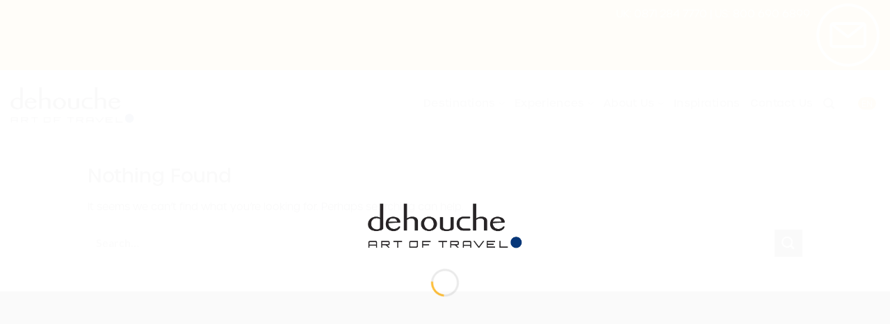

--- FILE ---
content_type: text/html; charset=UTF-8
request_url: https://www.dehouche.com/accommodation-feature/ar-condicionado/
body_size: 26911
content:
<!DOCTYPE html><html lang="en-US" class="loading-site no-js"><head><script data-no-optimize="1">var litespeed_docref=sessionStorage.getItem("litespeed_docref");litespeed_docref&&(Object.defineProperty(document,"referrer",{get:function(){return litespeed_docref}}),sessionStorage.removeItem("litespeed_docref"));</script> <meta charset="UTF-8" /><style id="litespeed-ccss">.wpcf7 form .wpcf7-response-output{margin:2em .5em 1em;padding:.2em 1em;border:2px solid #00a0d2}.wpcf7 form.init .wpcf7-response-output{display:none}@keyframes spin{from{transform:rotate(0deg)}to{transform:rotate(360deg)}}html{-ms-text-size-adjust:100%;-webkit-text-size-adjust:100%;font-family:sans-serif}body{margin:0}article,footer,header,main{display:block}a{background-color:transparent}strong{font-weight:inherit;font-weight:bolder}img{border-style:none}button,input{font:inherit}button,input{overflow:visible}button{text-transform:none}[type=submit],button{-webkit-appearance:button}button::-moz-focus-inner,input::-moz-focus-inner{border:0;padding:0}button:-moz-focusring,input:-moz-focusring{outline:1px dotted ButtonText}[type=search]{-webkit-appearance:textfield}[type=search]::-webkit-search-cancel-button,[type=search]::-webkit-search-decoration{-webkit-appearance:none}*,:after,:before,html{box-sizing:border-box}html{background-attachment:fixed}body{-webkit-font-smoothing:antialiased;-moz-osx-font-smoothing:grayscale;color:#777}img{display:inline-block;height:auto;max-width:100%;vertical-align:middle}p:empty{display:none}a,button,input{touch-action:manipulation}.col{margin:0;padding:0 15px 30px;position:relative;width:100%}.col-inner{background-position:50% 50%;background-repeat:no-repeat;background-size:cover;flex:1 0 auto;margin-left:auto;margin-right:auto;position:relative;width:100%}@media screen and (min-width:850px){.col:first-child .col-inner{margin-left:auto;margin-right:0}.col+.col .col-inner{margin-left:0;margin-right:auto}}@media screen and (max-width:849px){.col{padding-bottom:30px}}.align-equal>.col{display:flex}.align-center{justify-content:center!important}.small-12{flex-basis:100%;max-width:100%}@media screen and (min-width:550px){.medium-4{flex-basis:33.3333333333%;max-width:33.3333333333%}}@media screen and (min-width:850px){.large-4{flex-basis:33.3333333333%;max-width:33.3333333333%}.large-10{flex-basis:83.3333333333%;max-width:83.3333333333%}.large-12{flex-basis:100%;max-width:100%}}.container,.row{margin-left:auto;margin-right:auto;width:100%}.container{padding-left:15px;padding-right:15px}.container,.row{max-width:1080px}.row.row-collapse{max-width:1050px}.flex-row{align-items:center;display:flex;flex-flow:row nowrap;justify-content:space-between;width:100%}.text-center .flex-row{justify-content:center}.header .flex-row{height:100%}.flex-col{max-height:100%}.flex-grow{-ms-flex-negative:1;-ms-flex-preferred-size:auto!important;flex:1}.flex-center{margin:0 auto}.flex-left{margin-right:auto}.flex-right{margin-left:auto}@media (-ms-high-contrast:none){.nav>li>a>i{top:-1px}}.row{display:flex;flex-flow:row wrap;width:100%}.row-collapse{padding:0}.row-collapse>.col{padding:0!important}.nav-dropdown{background-color:#fff;color:#777;display:table;left:-99999px;margin:0;max-height:0;min-width:260px;opacity:0;padding:20px 0;position:absolute;text-align:left;visibility:hidden;z-index:9}.dark.nav-dropdown{color:#f1f1f1}.nav-dropdown:after{clear:both;content:"";display:block;height:0;visibility:hidden}.nav-dropdown li{display:block;margin:0;vertical-align:top}.nav-dropdown>li>a{display:block;line-height:1.3;padding:10px 20px;width:auto}.nav-dropdown>li:last-child:not(.nav-dropdown-col)>a{border-bottom:0!important}.nav-dropdown.nav-dropdown-default>li>a{border-bottom:1px solid #ececec;margin:0 10px;padding-left:0;padding-right:0}.nav-dropdown-default{padding:20px}.menu-item-has-block .nav-dropdown{padding:0}.nav-dropdown-has-arrow li.has-dropdown:after,.nav-dropdown-has-arrow li.has-dropdown:before{border:solid transparent;bottom:-2px;content:"";height:0;left:50%;opacity:0;position:absolute;width:0;z-index:10}.nav-dropdown-has-arrow li.has-dropdown:after{border-color:hsla(0,0%,87%,0) hsla(0,0%,87%,0) #fff;border-width:8px;margin-left:-8px}.nav-dropdown-has-arrow li.has-dropdown:before{border-width:11px;margin-left:-11px;z-index:-999}.nav-dropdown-has-shadow .nav-dropdown{box-shadow:1px 1px 15px rgba(0,0,0,.15)}.nav-dropdown-has-arrow.nav-dropdown-has-border li.has-dropdown:before{border-bottom-color:#ddd}.nav-dropdown-has-border .nav-dropdown{border:2px solid #ddd}.nav p{margin:0;padding-bottom:0}.nav,.nav ul:not(.nav-dropdown){margin:0;padding:0}.nav{align-items:center;display:flex;flex-flow:row wrap;width:100%}.nav,.nav>li{position:relative}.nav>li{display:inline-block;list-style:none;margin:0 7px;padding:0}.nav>li>a{align-items:center;display:inline-flex;flex-wrap:wrap;padding:10px 0}.nav.nav-small>li>a{font-weight:400;padding-bottom:5px;padding-top:5px;vertical-align:top}.nav-small.nav>li.html{font-size:.75em}.nav-center{justify-content:center}.nav-left{justify-content:flex-start}.nav-right{justify-content:flex-end}@media (max-width:849px){.medium-nav-center{justify-content:center}}.nav-dropdown>li>a,.nav>li>a{color:hsla(0,0%,40%,.85)}.nav-dropdown>li>a{display:block}.nav li:first-child{margin-left:0!important}.nav li:last-child{margin-right:0!important}.nav-uppercase>li>a{font-weight:bolder;letter-spacing:.02em;text-transform:uppercase}@media (min-width:850px){.nav-divided>li{margin:0 .7em}}.nav.nav-vertical{flex-flow:column}.nav.nav-vertical li{list-style:none;margin:0;width:100%}.nav-vertical li li{font-size:1em;padding-left:.5em}.nav-vertical>li{align-items:center;display:flex;flex-flow:row wrap}.nav-vertical>li ul{width:100%}.nav-vertical>li>a,.nav-vertical>li>ul>li a{align-items:center;display:flex;flex-grow:1;width:auto}.nav-vertical>li.html{padding-bottom:1em;padding-top:1em}.nav-vertical>li>ul li a{color:#666}.nav-vertical>li>ul{margin:0 0 2em;padding-left:1em}.nav .children{left:-99999px;opacity:0;position:fixed;transform:translateX(-10px)}@media (prefers-reduced-motion){.nav .children{opacity:1;transform:none}}.nav-sidebar.nav-vertical>li+li{border-top:1px solid #ececec}.nav-vertical>li+li{border-top:1px solid #ececec}.button,button{background-color:transparent;border:1px solid transparent;border-radius:0;box-sizing:border-box;color:currentColor;display:inline-block;font-size:.97em;font-weight:bolder;letter-spacing:.03em;line-height:2.4em;margin-right:1em;margin-top:0;max-width:100%;min-height:2.5em;padding:0 1.2em;position:relative;text-align:center;text-decoration:none;text-rendering:optimizeLegibility;text-shadow:none;text-transform:uppercase;vertical-align:middle}.button span{display:inline-block;line-height:1.6}.button.is-outline{line-height:2.19em}.button{background-color:var(--fs-color-primary);border-color:rgba(0,0,0,.05);color:#fff}.button.is-outline{background-color:transparent;border:2px solid}.dark .button{color:#fff}.is-outline{color:silver}.primary{background-color:var(--fs-color-primary)}.primary.is-outline{color:var(--fs-color-primary)}.secondary{background-color:var(--fs-color-secondary)}.text-center .button:first-of-type{margin-left:0!important}.text-center .button:last-of-type{margin-right:0!important}.flex-col .button,.flex-col button,.flex-col input{margin-bottom:0}.is-divider{background-color:rgba(0,0,0,.1);display:block;height:3px;margin:1em 0;max-width:30px;width:100%}form{margin-bottom:0}input[type=search]{background-color:#fff;border:1px solid #ddd;border-radius:0;box-shadow:inset 0 1px 2px rgba(0,0,0,.1);box-sizing:border-box;color:#333;font-size:.97em;height:2.507em;max-width:100%;padding:0 .75em;vertical-align:middle;width:100%}@media (max-width:849px){input[type=search]{font-size:1rem}}input[type=search]{-webkit-appearance:none;-moz-appearance:none;appearance:none}i[class^=icon-]{speak:none!important;display:inline-block;font-display:block;font-family:fl-icons!important;font-style:normal!important;font-variant:normal!important;font-weight:400!important;line-height:1.2;margin:0;padding:0;position:relative;text-transform:none!important}.button i,button i{top:-1.5px;vertical-align:middle}.button.icon{display:inline-block;margin-left:.12em;margin-right:.12em;min-width:2.5em;padding-left:.6em;padding-right:.6em}.button.icon i{font-size:1.2em}.button.icon.circle{padding-left:0;padding-right:0}.button.icon.circle>i{margin:0 8px}.button.icon.circle>i:only-child{margin:0}.nav>li>a>i{font-size:20px;vertical-align:middle}.nav>li>a>i.icon-search{font-size:1.2em}.nav>li>a>i.icon-menu{font-size:1.9em}.nav>li.has-icon>a>i{min-width:1em}.has-dropdown .icon-angle-down{font-size:16px;margin-left:.2em;opacity:.6}img{opacity:1}.mfp-hide{display:none!important}.loading-spin{position:relative}.loading-spin{animation:spin .6s linear infinite;border-bottom:3px solid rgba(0,0,0,.1)!important;border-left:3px solid var(--fs-color-primary);border-radius:50%;border-right:3px solid rgba(0,0,0,.1)!important;border-top:3px solid rgba(0,0,0,.1)!important;content:"";font-size:10px;height:30px;margin:0 auto;opacity:.8;text-indent:-9999em;width:30px}.loading-spin{border-radius:50%;height:30px;width:30px}@keyframes spin{0%{transform:rotate(0deg)}to{transform:rotate(1turn)}}.ux-menu-link{align-items:center}.dark .ux-menu-link__link{border-bottom-color:hsla(0,0%,100%,.2)}.ux-menu.ux-menu--divider-solid .ux-menu-link:not(:last-of-type) .ux-menu-link__link{border-bottom-style:solid}.ux-menu-link__link{align-items:baseline;border-bottom-color:#ececec;border-bottom-width:1px;color:currentColor;flex:1;min-height:2.5em;padding-bottom:.3em;padding-top:.3em}.stack{--stack-gap:0;display:flex}.stack-col{flex-direction:column}.stack-col>*{margin:0!important}.stack-col>*~*{margin-top:var(--stack-gap)!important}.justify-start{justify-content:flex-start}a{color:var(--fs-experimental-link-color);text-decoration:none}a.plain{color:currentColor}.dark a{color:currentColor}ul{list-style:disc}ul{margin-top:0;padding:0}ul ul{margin:1.5em 0 1.5em 3em}li{margin-bottom:.6em}.button,button,input{margin-bottom:1em}form,p,ul{margin-bottom:1.3em}body{line-height:1.6}h1,h2,h6{color:#555;margin-bottom:.5em;margin-top:0;text-rendering:optimizeSpeed;width:100%}h1{font-size:1.7em}h1,h2{line-height:1.3}h2{font-size:1.6em}h6{font-size:.85em;opacity:.8}@media (max-width:549px){h1{font-size:1.4em}h2{font-size:1.2em}}p{margin-top:0}.uppercase,h6{letter-spacing:.05em;line-height:1.05;text-transform:uppercase}.uppercase{line-height:1.2;text-transform:uppercase}.is-large{font-size:1.15em}.is-small{font-size:.8em}.is-smaller{font-size:.75em}.is-xsmall{font-size:.7em}@media (max-width:549px){.is-large{font-size:1em}}.nav>li>a{font-size:.8em}.nav>li.html{font-size:.85em}.clearfix:after,.container:after,.row:after{clear:both;content:"";display:table}@media (max-width:549px){.small-text-center{float:none!important;text-align:center!important;width:100%!important}}@media (min-width:850px){.show-for-medium{display:none!important}}@media (max-width:849px){.hide-for-medium{display:none!important}.medium-text-center .pull-left{float:none}.medium-text-center{float:none!important;text-align:center!important;width:100%!important}}.pull-left{margin-left:0!important}.mb-0{margin-bottom:0!important}.text-left{text-align:left}.text-center{text-align:center}.text-center>div{margin-left:auto;margin-right:auto}.text-left .is-divider{margin-left:0;margin-right:auto}.relative{position:relative!important}.absolute{position:absolute!important}.fixed{position:fixed!important;z-index:12}.bottom,.fill{bottom:0}.fill{height:100%;left:0;margin:0!important;padding:0!important;position:absolute;right:0;top:0}.pull-left{float:left}.circle{border-radius:999px!important;-o-object-fit:cover;object-fit:cover}.z-1{z-index:21}.z-top{z-index:9995}.z-top-3{z-index:9997}.flex{display:flex}.no-scrollbar{-ms-overflow-style:-ms-autohiding-scrollbar;scrollbar-width:none}.no-scrollbar::-webkit-scrollbar{height:0!important;width:0!important}.screen-reader-text{clip:rect(1px,1px,1px,1px);height:1px;overflow:hidden;position:absolute!important;width:1px}@media screen and (max-width:549px){.x50{left:50%;transform:translateX(-50%)}.y50{top:50.3%;transform:translateY(-50%)}.y50.x50{transform:translate(-50%,-50%)}}@media screen and (min-width:550px)and (max-width:849px){.md-x50{left:50%;transform:translateX(-50%)!important}.md-y50{top:50%;transform:translateY(-50%)!important}.md-x50.md-y50{transform:translate(-50%,-50%)!important}}@media screen and (min-width:850px){.lg-x50{left:50%;transform:translateX(-50%)!important}.lg-y50{top:50%;transform:translateY(-50%)!important}.lg-x50.lg-y50{transform:translate(-50%,-50%)!important}}.dark,.dark p{color:#f1f1f1}.nav-dark .nav>li>a,.nav-dropdown.dark>li>a{color:hsla(0,0%,100%,.8)}.nav-dropdown.dark>li>a{border-color:hsla(0,0%,100%,.2)}.nav-dark .nav>li.html{color:#fff}:root{--flatsome-scroll-padding-top:calc(var(--flatsome--header--sticky-height,0px) + var(--wp-admin--admin-bar--height,0px))}html{overflow-x:hidden;scroll-padding-top:var(--flatsome-scroll-padding-top)}@supports (overflow:clip){body{overflow-x:clip}}#main,#wrapper{background-color:#fff;position:relative}.page-wrapper{padding-bottom:30px;padding-top:30px}.header,.header-wrapper{background-position:50% 0;background-size:cover;position:relative;width:100%;z-index:1001}.header-bg-color{background-color:hsla(0,0%,100%,.9)}.header-top{align-items:center;display:flex;flex-wrap:no-wrap}.header-bg-color,.header-bg-image{background-position:50% 0}.header-top{background-color:var(--fs-color-primary);min-height:20px;position:relative;z-index:11}.header-main{position:relative;z-index:10}.header-full-width .container{max-width:100%!important}.entry-header-text{padding:1.5em 0}.entry-content{padding-bottom:1.5em;padding-top:1.5em}.entry-image-float{position:relative}@media (min-width:850px){.entry-image-float{float:left;margin-right:2em;max-width:50%}.entry-image-float+.entry-content{padding-top:0}}footer.entry-meta{border-bottom:2px solid #ececec;border-top:1px solid #ececec;font-size:.8em;padding:.5em 0 .6em}.more-link{margin-top:1.5em}.wpcf7 p{margin:0;padding:0}.wpcf7 .wpcf7-response-output{border-radius:10px;margin:5px 0 0}.absolute-footer,html{background-color:#5b5b5b}.absolute-footer{color:rgba(0,0,0,.5);font-size:.9em;padding:10px 0 15px}.absolute-footer.dark{color:hsla(0,0%,100%,.5)}.back-to-top{bottom:20px;margin:0;opacity:0;right:20px;transform:translateY(30%)}.logo{line-height:1;margin:0}.logo a{color:var(--fs-color-primary);display:block;font-size:32px;font-weight:bolder;margin:0;text-decoration:none;text-transform:uppercase}.logo img{display:block;width:auto}.header-logo-dark{display:none!important}.logo-left .logo{margin-left:0;margin-right:30px}@media screen and (max-width:849px){.header-inner .nav{flex-wrap:nowrap}.medium-logo-center .flex-left{flex:1 1 0;order:1}.medium-logo-center .logo{margin:0 15px;order:2;text-align:center}.medium-logo-center .logo img{margin:0 auto}.medium-logo-center .flex-right{flex:1 1 0;order:3}}.page-title{position:relative}.searchform-wrapper form{margin-bottom:0}.searchform-wrapper:not(.form-flat) .submit-button{border-bottom-left-radius:0!important;border-top-left-radius:0!important}.searchform{position:relative}.searchform .button.icon{margin:0}.searchform .button.icon i{font-size:1.2em}.searchform-wrapper{width:100%}@media (max-width:849px){.searchform-wrapper{font-size:1rem}}#search-lightbox{font-size:1.5em;margin:0 auto;max-width:600px}.icon-menu:before{content:""}.icon-angle-up:before{content:""}.icon-angle-down:before{content:""}.icon-search:before{content:""}:root{--primary-color:#fcac01;--fs-color-primary:#fcac01;--fs-color-secondary:#282d35;--fs-color-success:#7a9c59;--fs-color-alert:#b20000;--fs-experimental-link-color:#fcac01;--fs-experimental-link-color-hover:#111}.container,.row{max-width:1270px}.row.row-collapse{max-width:1240px}.header-main{height:96px}#logo img{max-height:96px}#logo{width:222px}#logo img{padding:11px 0}.header-top{min-height:30px}.header-bg-color{background-color:#f8fafc}.header-main .nav>li>a{line-height:16px}@media (max-width:549px){.header-main{height:70px}#logo img{max-height:70px}}.nav-dropdown-has-arrow.nav-dropdown-has-border li.has-dropdown:before{border-bottom-color:rgba(255,255,255,0)}.nav .nav-dropdown{border-color:rgba(255,255,255,0)}.nav-dropdown{border-radius:3px}.nav-dropdown{font-size:78%}.nav-dropdown-has-arrow li.has-dropdown:after{border-bottom-color:rgba(0,0,0,.64)}.nav .nav-dropdown{background-color:rgba(0,0,0,.64)}.header-top{background-color:#fcac01!important}body{color:#282d35}h1,h2,h6{color:#282d35}body{font-family:Lato,sans-serif}body{font-weight:400;font-style:normal}.nav>li>a{font-family:Lato,sans-serif}.nav>li>a{font-weight:700;font-style:normal}h1,h2,h6{font-family:Lato,sans-serif}h1,h2,h6{font-weight:700;font-style:normal}h1,h2,h6{font-family:urbane,sans-serif;font-weight:500}p,li,ul{font-family:urbane,sans-serif;line-height:1.9;font-size:.9rem!important;font-weight:300}.absolute-footer{display:none}.nav>li>a{font-family:urbane,sans-serif;text-transform:capitalize;font-weight:400}.nav-dropdown>li>a{font-size:.75rem!important;text-transform:capitalize}::placeholder{font-weight:500}.nav>li>a{font-size:.95rem}.dark .ux-menu-link__link{font-size:.75rem!important}.ux-menu-link__text{padding:10px 0;line-height:1.3}#menu-item-182>.nav-dropdown{width:600px!important}.phonenumbers>a{color:#fff}.phonenumbers{position:relative;top:7px}li.html.custom.html_top_right_text>div>ul{font-size:10pt;font-weight:700}li.html.custom.html_top_right_text>div{background:#fff;border-radius:24px;margin-left:15px}ul>li.wpml-ls-slot-shortcode_actions.wpml-ls-item.wpml-ls-item-en.wpml-ls-current-language{background:#fcac01;border-radius:24px}ul>li.wpml-ls-slot-shortcode_actions.wpml-ls-item.wpml-ls-item-en.wpml-ls-current-language>a{color:#fff!important}.wpml-ls-legacy-list-horizontal{border:0 solid transparent!important;padding:0 5px!important;clear:both}.wpml-ls-legacy-list-horizontal a span{font-size:.75rem!important}.wpml-ls-legacy-list-horizontal a{padding:2px 5px 2px!important}.clearfix{display:block}.wpcf7 .wpcf7-response-output{border-radius:0;font-family:urbane;padding:10px!important}.logo a{width:80%;position:relative;padding-top:4px}#content{padding-top:0}#content{padding-bottom:0}@media (max-width:849px){.logo a{width:90%;margin:0 auto}}@media (max-width:549px){h2{font-size:2rem}}.page-loader{opacity:0;background-color:#fff}.loading-site .page-loader{opacity:.98}.page-loader-logo{max-width:222px;animation:pageLoadZoom 1.3s ease-out;-webkit-animation:pageLoadZoom 1.3s ease-out}.page-loader-spin{animation:pageLoadZoomSpin 1.3s ease-out}.page-loader-spin .loading-spin{width:40px;height:40px}@keyframes pageLoadZoom{0%{opacity:0;transform:translateY(30px)}100%{opacity:1;transform:translateY(0)}}@keyframes pageLoadZoomSpin{0%{opacity:0;transform:translateY(60px)}100%{opacity:1;transform:translateY(0)}}#row-1403909062>.col>.col-inner{padding:20px;background-color:rgba(0,0,0,.302)}#menu-item-182>.nav-dropdown{width:500px}.wpml-ls-legacy-list-horizontal{border:1px solid transparent;padding:7px;clear:both}.wpml-ls-legacy-list-horizontal>ul{padding:0;margin:0!important;list-style-type:none}.wpml-ls-legacy-list-horizontal .wpml-ls-item{padding:0;margin:0;list-style-type:none;display:inline-block}.wpml-ls-legacy-list-horizontal a{display:block;text-decoration:none;padding:5px 10px 6px;line-height:1}.wpml-ls-legacy-list-horizontal a span{vertical-align:middle}body{--wp--preset--color--black:#000;--wp--preset--color--cyan-bluish-gray:#abb8c3;--wp--preset--color--white:#fff;--wp--preset--color--pale-pink:#f78da7;--wp--preset--color--vivid-red:#cf2e2e;--wp--preset--color--luminous-vivid-orange:#ff6900;--wp--preset--color--luminous-vivid-amber:#fcb900;--wp--preset--color--light-green-cyan:#7bdcb5;--wp--preset--color--vivid-green-cyan:#00d084;--wp--preset--color--pale-cyan-blue:#8ed1fc;--wp--preset--color--vivid-cyan-blue:#0693e3;--wp--preset--color--vivid-purple:#9b51e0;--wp--preset--color--primary:#446084;--wp--preset--color--secondary:#d26e4b;--wp--preset--color--success:#7a9c59;--wp--preset--color--alert:#b20000;--wp--preset--gradient--vivid-cyan-blue-to-vivid-purple:linear-gradient(135deg,rgba(6,147,227,1) 0%,#9b51e0 100%);--wp--preset--gradient--light-green-cyan-to-vivid-green-cyan:linear-gradient(135deg,#7adcb4 0%,#00d082 100%);--wp--preset--gradient--luminous-vivid-amber-to-luminous-vivid-orange:linear-gradient(135deg,rgba(252,185,0,1) 0%,rgba(255,105,0,1) 100%);--wp--preset--gradient--luminous-vivid-orange-to-vivid-red:linear-gradient(135deg,rgba(255,105,0,1) 0%,#cf2e2e 100%);--wp--preset--gradient--very-light-gray-to-cyan-bluish-gray:linear-gradient(135deg,#eee 0%,#a9b8c3 100%);--wp--preset--gradient--cool-to-warm-spectrum:linear-gradient(135deg,#4aeadc 0%,#9778d1 20%,#cf2aba 40%,#ee2c82 60%,#fb6962 80%,#fef84c 100%);--wp--preset--gradient--blush-light-purple:linear-gradient(135deg,#ffceec 0%,#9896f0 100%);--wp--preset--gradient--blush-bordeaux:linear-gradient(135deg,#fecda5 0%,#fe2d2d 50%,#6b003e 100%);--wp--preset--gradient--luminous-dusk:linear-gradient(135deg,#ffcb70 0%,#c751c0 50%,#4158d0 100%);--wp--preset--gradient--pale-ocean:linear-gradient(135deg,#fff5cb 0%,#b6e3d4 50%,#33a7b5 100%);--wp--preset--gradient--electric-grass:linear-gradient(135deg,#caf880 0%,#71ce7e 100%);--wp--preset--gradient--midnight:linear-gradient(135deg,#020381 0%,#2874fc 100%);--wp--preset--font-size--small:13px;--wp--preset--font-size--medium:20px;--wp--preset--font-size--large:36px;--wp--preset--font-size--x-large:42px;--wp--preset--spacing--20:.44rem;--wp--preset--spacing--30:.67rem;--wp--preset--spacing--40:1rem;--wp--preset--spacing--50:1.5rem;--wp--preset--spacing--60:2.25rem;--wp--preset--spacing--70:3.38rem;--wp--preset--spacing--80:5.06rem;--wp--preset--shadow--natural:6px 6px 9px rgba(0,0,0,.2);--wp--preset--shadow--deep:12px 12px 50px rgba(0,0,0,.4);--wp--preset--shadow--sharp:6px 6px 0px rgba(0,0,0,.2);--wp--preset--shadow--outlined:6px 6px 0px -3px rgba(255,255,255,1),6px 6px rgba(0,0,0,1);--wp--preset--shadow--crisp:6px 6px 0px rgba(0,0,0,1)}body{margin:0}body{padding-top:0;padding-right:0;padding-bottom:0;padding-left:0}</style><link rel="preload" data-asynced="1" data-optimized="2" as="style" onload="this.onload=null;this.rel='stylesheet'" href="https://www.dehouche.com/wp-content/litespeed/ucss/3f08665c704ecc89a8957dc9e29b5f37.css?ver=c4333" /><script data-optimized="1" type="litespeed/javascript" data-src="https://www.dehouche.com/wp-content/plugins/litespeed-cache/assets/js/css_async.min.js"></script> <link rel="profile" href="http://gmpg.org/xfn/11" /><link rel="pingback" href="https://www.dehouche.com/xmlrpc.php" /> <script type="litespeed/javascript">(function(html){html.className=html.className.replace(/\bno-js\b/,'js')})(document.documentElement)</script> <meta name='robots' content='index, follow, max-image-preview:large, max-snippet:-1, max-video-preview:-1' /><meta name="viewport" content="width=device-width, initial-scale=1" /><title>Ar condicionado Archives - dehouche</title><link rel="canonical" href="https://www.dehouche.com/accommodation-feature/ar-condicionado/" /><meta property="og:locale" content="en_US" /><meta property="og:type" content="article" /><meta property="og:title" content="Ar condicionado Archives - dehouche" /><meta property="og:url" content="https://www.dehouche.com/accommodation-feature/ar-condicionado/" /><meta property="og:site_name" content="dehouche" /><meta name="twitter:card" content="summary_large_image" /> <script type="application/ld+json" class="yoast-schema-graph">{"@context":"https://schema.org","@graph":[{"@type":"CollectionPage","@id":"https://www.dehouche.com/accommodation-feature/ar-condicionado/","url":"https://www.dehouche.com/accommodation-feature/ar-condicionado/","name":"Ar condicionado Archives - dehouche","isPartOf":{"@id":"https://www.dehouche.com/#website"},"breadcrumb":{"@id":"https://www.dehouche.com/accommodation-feature/ar-condicionado/#breadcrumb"},"inLanguage":"en-US"},{"@type":"BreadcrumbList","@id":"https://www.dehouche.com/accommodation-feature/ar-condicionado/#breadcrumb","itemListElement":[{"@type":"ListItem","position":1,"name":"Home","item":"https://www.dehouche.com/"},{"@type":"ListItem","position":2,"name":"Ar condicionado"}]},{"@type":"WebSite","@id":"https://www.dehouche.com/#website","url":"https://www.dehouche.com/","name":"dehouche","description":"art of travel","potentialAction":[{"@type":"SearchAction","target":{"@type":"EntryPoint","urlTemplate":"https://www.dehouche.com/?s={search_term_string}"},"query-input":"required name=search_term_string"}],"inLanguage":"en-US"}]}</script> <link rel='dns-prefetch' href='//www.googletagmanager.com' /><link rel='dns-prefetch' href='//use.typekit.net' /><link rel='prefetch' href='https://www.dehouche.com/wp-content/themes/flatsome/assets/js/flatsome.js?ver=51d1c732cb1803d92751' /><link rel='prefetch' href='https://www.dehouche.com/wp-content/themes/flatsome/assets/js/chunk.slider.js?ver=3.19.3' /><link rel='prefetch' href='https://www.dehouche.com/wp-content/themes/flatsome/assets/js/chunk.popups.js?ver=3.19.3' /><link rel='prefetch' href='https://www.dehouche.com/wp-content/themes/flatsome/assets/js/chunk.tooltips.js?ver=3.19.3' /><link rel="alternate" type="application/rss+xml" title="dehouche &raquo; Feed" href="https://www.dehouche.com/feed/" /><link rel="alternate" type="application/rss+xml" title="dehouche &raquo; Ar condicionado Accommodation Feature Feed" href="https://www.dehouche.com/accommodation-feature/ar-condicionado/feed/" /><style id='view_editor_gutenberg_frontend_assets-inline-css' type='text/css'>.wpv-sort-list-dropdown.wpv-sort-list-dropdown-style-default > span.wpv-sort-list,.wpv-sort-list-dropdown.wpv-sort-list-dropdown-style-default .wpv-sort-list-item {border-color: #cdcdcd;}.wpv-sort-list-dropdown.wpv-sort-list-dropdown-style-default .wpv-sort-list-item a {color: #444;background-color: #fff;}.wpv-sort-list-dropdown.wpv-sort-list-dropdown-style-default a:hover,.wpv-sort-list-dropdown.wpv-sort-list-dropdown-style-default a:focus {color: #000;background-color: #eee;}.wpv-sort-list-dropdown.wpv-sort-list-dropdown-style-default .wpv-sort-list-item.wpv-sort-list-current a {color: #000;background-color: #eee;}
.wpv-sort-list-dropdown.wpv-sort-list-dropdown-style-default > span.wpv-sort-list,.wpv-sort-list-dropdown.wpv-sort-list-dropdown-style-default .wpv-sort-list-item {border-color: #cdcdcd;}.wpv-sort-list-dropdown.wpv-sort-list-dropdown-style-default .wpv-sort-list-item a {color: #444;background-color: #fff;}.wpv-sort-list-dropdown.wpv-sort-list-dropdown-style-default a:hover,.wpv-sort-list-dropdown.wpv-sort-list-dropdown-style-default a:focus {color: #000;background-color: #eee;}.wpv-sort-list-dropdown.wpv-sort-list-dropdown-style-default .wpv-sort-list-item.wpv-sort-list-current a {color: #000;background-color: #eee;}.wpv-sort-list-dropdown.wpv-sort-list-dropdown-style-grey > span.wpv-sort-list,.wpv-sort-list-dropdown.wpv-sort-list-dropdown-style-grey .wpv-sort-list-item {border-color: #cdcdcd;}.wpv-sort-list-dropdown.wpv-sort-list-dropdown-style-grey .wpv-sort-list-item a {color: #444;background-color: #eeeeee;}.wpv-sort-list-dropdown.wpv-sort-list-dropdown-style-grey a:hover,.wpv-sort-list-dropdown.wpv-sort-list-dropdown-style-grey a:focus {color: #000;background-color: #e5e5e5;}.wpv-sort-list-dropdown.wpv-sort-list-dropdown-style-grey .wpv-sort-list-item.wpv-sort-list-current a {color: #000;background-color: #e5e5e5;}
.wpv-sort-list-dropdown.wpv-sort-list-dropdown-style-default > span.wpv-sort-list,.wpv-sort-list-dropdown.wpv-sort-list-dropdown-style-default .wpv-sort-list-item {border-color: #cdcdcd;}.wpv-sort-list-dropdown.wpv-sort-list-dropdown-style-default .wpv-sort-list-item a {color: #444;background-color: #fff;}.wpv-sort-list-dropdown.wpv-sort-list-dropdown-style-default a:hover,.wpv-sort-list-dropdown.wpv-sort-list-dropdown-style-default a:focus {color: #000;background-color: #eee;}.wpv-sort-list-dropdown.wpv-sort-list-dropdown-style-default .wpv-sort-list-item.wpv-sort-list-current a {color: #000;background-color: #eee;}.wpv-sort-list-dropdown.wpv-sort-list-dropdown-style-grey > span.wpv-sort-list,.wpv-sort-list-dropdown.wpv-sort-list-dropdown-style-grey .wpv-sort-list-item {border-color: #cdcdcd;}.wpv-sort-list-dropdown.wpv-sort-list-dropdown-style-grey .wpv-sort-list-item a {color: #444;background-color: #eeeeee;}.wpv-sort-list-dropdown.wpv-sort-list-dropdown-style-grey a:hover,.wpv-sort-list-dropdown.wpv-sort-list-dropdown-style-grey a:focus {color: #000;background-color: #e5e5e5;}.wpv-sort-list-dropdown.wpv-sort-list-dropdown-style-grey .wpv-sort-list-item.wpv-sort-list-current a {color: #000;background-color: #e5e5e5;}.wpv-sort-list-dropdown.wpv-sort-list-dropdown-style-blue > span.wpv-sort-list,.wpv-sort-list-dropdown.wpv-sort-list-dropdown-style-blue .wpv-sort-list-item {border-color: #0099cc;}.wpv-sort-list-dropdown.wpv-sort-list-dropdown-style-blue .wpv-sort-list-item a {color: #444;background-color: #cbddeb;}.wpv-sort-list-dropdown.wpv-sort-list-dropdown-style-blue a:hover,.wpv-sort-list-dropdown.wpv-sort-list-dropdown-style-blue a:focus {color: #000;background-color: #95bedd;}.wpv-sort-list-dropdown.wpv-sort-list-dropdown-style-blue .wpv-sort-list-item.wpv-sort-list-current a {color: #000;background-color: #95bedd;}</style><link data-asynced="1" as="style" onload="this.onload=null;this.rel='stylesheet'"  rel='preload' id='custom-typekit-css-css' href='https://use.typekit.net/wge3kow.css?ver=1.0.18' type='text/css' media='all' /><style id='searchwp-live-search-inline-css' type='text/css'>.searchwp-live-search-result .searchwp-live-search-result--title a {
  font-size: 16px;
}
.searchwp-live-search-result .searchwp-live-search-result--price {
  font-size: 14px;
}
.searchwp-live-search-result .searchwp-live-search-result--add-to-cart .button {
  font-size: 14px;
}</style><style id='flatsome-main-inline-css' type='text/css'>@font-face {
				font-family: "fl-icons";
				font-display: block;
				src: url(https://www.dehouche.com/wp-content/themes/flatsome/assets/css/icons/fl-icons.eot?v=3.19.3);
				src:
					url(https://www.dehouche.com/wp-content/themes/flatsome/assets/css/icons/fl-icons.eot#iefix?v=3.19.3) format("embedded-opentype"),
					url(https://www.dehouche.com/wp-content/themes/flatsome/assets/css/icons/fl-icons.woff2?v=3.19.3) format("woff2"),
					url(https://www.dehouche.com/wp-content/themes/flatsome/assets/css/icons/fl-icons.ttf?v=3.19.3) format("truetype"),
					url(https://www.dehouche.com/wp-content/themes/flatsome/assets/css/icons/fl-icons.woff?v=3.19.3) format("woff"),
					url(https://www.dehouche.com/wp-content/themes/flatsome/assets/css/icons/fl-icons.svg?v=3.19.3#fl-icons) format("svg");
			}</style> <script id="wpml-cookie-js-extra" type="litespeed/javascript">var wpml_cookies={"wp-wpml_current_language":{"value":"en","expires":1,"path":"\/"}};var wpml_cookies={"wp-wpml_current_language":{"value":"en","expires":1,"path":"\/"}}</script> <script type="litespeed/javascript" data-src="https://www.dehouche.com/wp-includes/js/jquery/jquery.min.js" id="jquery-core-js"></script> <script id="bodhi_svg_inline-js-after" type="litespeed/javascript">cssTarget={"Bodhi":"img.style-svg","ForceInlineSVG":"style-svg"};ForceInlineSVGActive="false";frontSanitizationEnabled="on"</script> <script id="tp-tools-js-before" type="litespeed/javascript">window.ESG??={};ESG.E??={};ESG.E.site_url='https://www.dehouche.com';ESG.E.plugin_url='https://www.dehouche.com/wp-content/plugins/essential-grid/';ESG.E.ajax_url='https://www.dehouche.com/wp-admin/admin-ajax.php';ESG.E.nonce='add7f63177';ESG.E.tptools=!0;ESG.E.waitTptFunc??=[];ESG.F??={};ESG.F.waitTpt=()=>{if(typeof jQuery==='undefined'||!window?._tpt?.regResource||!ESG?.E?.plugin_url||(!ESG.E.tptools&&!window?.SR7?.E?.plugin_url))return setTimeout(ESG.F.waitTpt,29);if(!window._tpt.gsap)window._tpt.regResource({id:'tpgsap',url:ESG.E.tptools&&ESG.E.plugin_url+'/public/assets/js/libs/tpgsap.js'||SR7.E.plugin_url+'public/js/libs/tpgsap.js'});_tpt.checkResources(['tpgsap']).then(()=>{if(window.tpGS&&!_tpt?.Back){_tpt.eases=tpGS.eases;Object.keys(_tpt.eases).forEach((e)=>{_tpt[e]===undefined&&(_tpt[e]=tpGS[e])})}ESG.E.waitTptFunc.forEach((f)=>{typeof f==='function'&&f()});ESG.E.waitTptFunc=[]})}</script>  <script type="litespeed/javascript" data-src="https://www.googletagmanager.com/gtag/js?id=G-8CB5X17QQ3" id="google_gtagjs-js"></script> <script id="google_gtagjs-js-after" type="litespeed/javascript">window.dataLayer=window.dataLayer||[];function gtag(){dataLayer.push(arguments)}
gtag("set","linker",{"domains":["www.dehouche.com"]});gtag("js",new Date());gtag("set","developer_id.dZTNiMT",!0);gtag("config","G-8CB5X17QQ3")</script> <link rel="https://api.w.org/" href="https://www.dehouche.com/wp-json/" /><link rel="alternate" type="application/json" href="https://www.dehouche.com/wp-json/wp/v2/accommodation-feature/269" /><link rel="EditURI" type="application/rsd+xml" title="RSD" href="https://www.dehouche.com/xmlrpc.php?rsd" /><meta name="generator" content="WordPress 6.5.7" /><meta name="generator" content="WPML ver:4.6.11 stt:1,42;" /><meta name="generator" content="Site Kit by Google 1.134.0" /><meta name="google-site-verification" content="O5ONFWZLnX2yBXqlE7jKSjhThvqbAYHA28vISHtu-LA">
 <script type="litespeed/javascript">!function(f,b,e,v,n,t,s){if(f.fbq)return;n=f.fbq=function(){n.callMethod?n.callMethod.apply(n,arguments):n.queue.push(arguments)};if(!f._fbq)f._fbq=n;n.push=n;n.loaded=!0;n.version='2.0';n.queue=[];t=b.createElement(e);t.async=!0;t.src=v;s=b.getElementsByTagName(e)[0];s.parentNode.insertBefore(t,s)}(window,document,'script','https://connect.facebook.net/en_US/fbevents.js?v=next')</script>  <script type="litespeed/javascript">var url=window.location.origin+'?ob=open-bridge';fbq('set','openbridge','1192553771785189',url)</script> <script type="litespeed/javascript">fbq('init','1192553771785189',{},{"agent":"wordpress-6.5.7-3.0.16"})</script><script type="litespeed/javascript">fbq('track','PageView',[])</script> 
<noscript>
<img height="1" width="1" style="display:none" alt="fbpx"
src="https://www.facebook.com/tr?id=1192553771785189&ev=PageView&noscript=1" />
</noscript>
 <script type="litespeed/javascript">window.addEventListener("load",function(){var c={script:!1,link:!1};function ls(s){if(!['script','link'].includes(s)||c[s]){return}c[s]=!0;var d=document,f=d.getElementsByTagName(s)[0],j=d.createElement(s);if(s==='script'){j.async=!0;j.src='https://www.dehouche.com/wp-content/plugins/wp-views/vendor/toolset/blocks/public/js/frontend.js?v=1.6.11'}else{j.rel='stylesheet';j.href='https://www.dehouche.com/wp-content/plugins/wp-views/vendor/toolset/blocks/public/css/style.css?v=1.6.11'}f.parentNode.insertBefore(j,f)};function ex(){ls('script');ls('link')}window.addEventListener("scroll",ex,{once:!0});if(('IntersectionObserver' in window)&&('IntersectionObserverEntry' in window)&&('intersectionRatio' in window.IntersectionObserverEntry.prototype)){var i=0,fb=document.querySelectorAll("[class^='tb-']"),o=new IntersectionObserver(es=>{es.forEach(e=>{o.unobserve(e.target);if(e.intersectionRatio>0){ex();o.disconnect()}else{i++;if(fb.length>i){o.observe(fb[i])}}})});if(fb.length){o.observe(fb[i])}}})</script> <noscript><link rel="stylesheet" href="https://www.dehouche.com/wp-content/plugins/wp-views/vendor/toolset/blocks/public/css/style.css">
</noscript><link rel="preconnect" href="//code.tidio.co"> <script type="litespeed/javascript">(function(w,d,s,l,i){w[l]=w[l]||[];w[l].push({'gtm.start':new Date().getTime(),event:'gtm.js'});var f=d.getElementsByTagName(s)[0],j=d.createElement(s),dl=l!='dataLayer'?'&l='+l:'';j.async=!0;j.src='https://www.googletagmanager.com/gtm.js?id='+i+dl;f.parentNode.insertBefore(j,f)})(window,document,'script','dataLayer','GTM-NQ5KW9XM')</script> <style id="custom-css" type="text/css">:root {--primary-color: #fcac01;--fs-color-primary: #fcac01;--fs-color-secondary: #282d35;--fs-color-success: #7a9c59;--fs-color-alert: #b20000;--fs-experimental-link-color: #fcac01;--fs-experimental-link-color-hover: #111;}.tooltipster-base {--tooltip-color: #fff;--tooltip-bg-color: #000;}.off-canvas-right .mfp-content, .off-canvas-left .mfp-content {--drawer-width: 300px;}.container-width, .full-width .ubermenu-nav, .container, .row{max-width: 1270px}.row.row-collapse{max-width: 1240px}.row.row-small{max-width: 1262.5px}.row.row-large{max-width: 1300px}.header-main{height: 96px}#logo img{max-height: 96px}#logo{width:222px;}#logo img{padding:11px 0;}.header-top{min-height: 30px}.transparent .header-main{height: 79px}.transparent #logo img{max-height: 79px}.has-transparent + .page-title:first-of-type,.has-transparent + #main > .page-title,.has-transparent + #main > div > .page-title,.has-transparent + #main .page-header-wrapper:first-of-type .page-title{padding-top: 109px;}.transparent .header-wrapper{background-color: rgba(0,0,0,0.4)!important;}.transparent .top-divider{display: none;}.header.show-on-scroll,.stuck .header-main{height:55px!important}.stuck #logo img{max-height: 55px!important}.header-bg-color {background-color: #f8fafc}.header-bottom {background-color: #f1f1f1}.header-main .nav > li > a{line-height: 16px }.stuck .header-main .nav > li > a{line-height: 34px }@media (max-width: 549px) {.header-main{height: 70px}#logo img{max-height: 70px}}.nav-dropdown-has-arrow.nav-dropdown-has-border li.has-dropdown:before{border-bottom-color: rgba(255,255,255,0);}.nav .nav-dropdown{border-color: rgba(255,255,255,0) }.nav-dropdown{border-radius:3px}.nav-dropdown{font-size:78%}.nav-dropdown-has-arrow li.has-dropdown:after{border-bottom-color: rgba(0,0,0,0.64);}.nav .nav-dropdown{background-color: rgba(0,0,0,0.64)}.header-top{background-color:#fcac01!important;}body{color: #282d35}h1,h2,h3,h4,h5,h6,.heading-font{color: #282d35;}body{font-family: Lato, sans-serif;}body {font-weight: 400;font-style: normal;}.nav > li > a {font-family: Lato, sans-serif;}.mobile-sidebar-levels-2 .nav > li > ul > li > a {font-family: Lato, sans-serif;}.nav > li > a,.mobile-sidebar-levels-2 .nav > li > ul > li > a {font-weight: 700;font-style: normal;}h1,h2,h3,h4,h5,h6,.heading-font, .off-canvas-center .nav-sidebar.nav-vertical > li > a{font-family: Lato, sans-serif;}h1,h2,h3,h4,h5,h6,.heading-font,.banner h1,.banner h2 {font-weight: 700;font-style: normal;}.alt-font{font-family: "Dancing Script", sans-serif;}.alt-font {font-weight: 400!important;font-style: normal!important;}.nav-vertical-fly-out > li + li {border-top-width: 1px; border-top-style: solid;}/* Custom CSS *//*** HEADER AND FOOTER ***/.footer_cols > div {max-width: 20%;flex-basis: 20%;-ms-flex-preferred-size: 20%;}.nav>li>a>i+span {line-height: 19px;}h1, h2, h3, h4, h5, h6 {font-family: urbane,sans-serif;font-weight: 500;}p, li, ul {font-family: urbane,sans-serif;line-height: 1.9;font-size: 0.9rem !important;font-weight: 300;}.text-light .esg-filterbutton {font-family: urbane,sans-serif !important;font-weight: 500 !important;}.absolute-footer { display: none;}.nav > li > a {font-family: urbane,sans-serif;text-transform: capitalize;font-weight: 400;}.nav-dropdown>li>a {font-size: 0.75rem !important;text-transform: capitalize;}.header-button .button {margin: 0;font-weight: 400;font-size: 0.8rem;text-transform: capitalize;line-height: 48px;padding: 0 35px;position: relative;left: 15px;}::placeholder {font-weight: 500;}.iconheader { max-width: 26px;}.stackone > .img {top: 1px !important;}.stackone {margin: 4px 0 !important;}/* [class^="eg-icon-"]:before, [class*=" eg-icon-"]:before {padding: 5px;width: 3rem;line-height: 3rem;background: rgba(255, 255, 255, 0.5);font-size: 2rem;color: orange;} */.nav>li>a { font-size: .95rem;}.dark .ux-menu-link__link {font-size: 0.75rem !important;}.ux-menu-link__text {padding: 10px 0px;line-height: 1.3;}#menu-item-182 > .nav-dropdown {width: 600px !important;}.phonenumbers > a {color: #fff;}.phonenumbers {position: relative;top: 7px;}.grecaptcha-badge { visibility: hidden; }/*** FLAG HEADER ***/li.html.custom.html_top_right_text > div > ul {font-size: 10pt;font-weight: 700;}li.html.custom.html_top_right_text > div {background: #fff;border-radius: 24px;margin-left: 15px;}ul > li.html.custom.html_top_right_text > div > ul > li.wpml-ls-slot-shortcode_actions.wpml-ls-item.wpml-ls-item-pt-br.wpml-ls-current-language, ul > li.wpml-ls-slot-shortcode_actions.wpml-ls-item.wpml-ls-item-en.wpml-ls-current-language {background: #fcac01;border-radius: 24px;}ul > li.html.custom.html_top_right_text > div > ul > li.wpml-ls-slot-shortcode_actions.wpml-ls-item.wpml-ls-item-pt-br.wpml-ls-current-language > a, ul > li.wpml-ls-slot-shortcode_actions.wpml-ls-item.wpml-ls-item-en.wpml-ls-current-language > a {color: #fff !important ;}li.html.custom.html_top_right_text > div > ul > li.wpml-ls-slot-shortcode_actions.wpml-ls-item.wpml-ls-item-pt-br.wpml-ls-last-item.wpml-ls-item-legacy-list-horizontal > ul > li.html.custom.html_top_right_text > div > ul > li.wpml-ls-slot-shortcode_actions.wpml-ls-item.wpml-ls-item-en.wpml-ls-first-item.wpml-ls-item-legacy-list-horizontal > a {color: #fcac01 !important;}ul > li.html.custom.html_top_right_text > div > ul > li.wpml-ls-slot-shortcode_actions.wpml-ls-item.wpml-ls-item-en.wpml-ls-first-item.wpml-ls-item-legacy-list-horizontal > a, ul > li.html.custom.html_top_right_text > div > ul > li.wpml-ls-slot-shortcode_actions.wpml-ls-item.wpml-ls-item-pt-br.wpml-ls-last-item.wpml-ls-item-legacy-list-horizontal > a {/* color: #fff !important; */}.wpml-ls-legacy-list-horizontal a { /* color: #fff !important; */}.wpml-ls-legacy-list-horizontal {border: 0px solid transparent !important;padding: 0 5px !important;clear: both;}.wpml-ls-legacy-list-horizontal a span {font-size: 0.75rem !important;}.wpml-ls-legacy-list-horizontal a {padding: 2px 5px 2px !important;}/*** TYPOGRAPHY ***/.fullwidthtext {text-align: right;margin-bottom: -30px;}.fullwidthtext > h1 {font-size: 4.5rem !important;letter-spacing: 2px;font-weight: 300;}div.fullwidthtext:after {content: "";display: inline-block;width: 100%;}.fullwidthtext > p {letter-spacing: 3px;}.titleheader {font-weight: 300;font-size: 2rem;margin-bottom: 10px;}.titleheadertop {font-weight: 300;font-size: 2rem;margin-bottom: 10px;display: table-cell;border-bottom: 1px solid #3f3f3f;padding-right: 25px;padding-bottom: 5px;}.titlesubheader{letter-spacing: 11px;font-weight: 500;font-size: 80%;padding-top: 20px;display: table-cell;border-top: 1px solid #3f3f3f;padding-right: 25px;text-transform: uppercase;}.titlesubheadertop{letter-spacing: 6px;font-weight: 500;font-size: 80%;padding-top: 15px;text-transform: uppercase;}.footertext > .col-inner > p {font-size: 0.7rem !important;line-height: 2;text-transform: capitalize;}.footertext > .col-inner > p > a:hover {color: #fcac01;text-transform: capitalize;}p.oneofakind {line-height: 1.7!important;font-size: 0.9rem !important;}h3.oneofakind { font-size: 1.1rem !important;}.innerdestination {columns: 2;}.innerdestination > p{-webkit-column-break-inside: avoid; page-break-inside: avoid; break-inside: avoid; display: inline-block; width: 100%;}.inneraccomodation {columns: 3;margin-left: 35px;}.inneraccomodation > p {-webkit-column-break-inside: avoid; page-break-inside: avoid; break-inside: avoid; display: inline-block; width: 100%;}.buttonreadmore {font-size: 0.7rem;line-height: 20px;color: #fcac01;font-weight: 800;letter-spacing: 3px;text-transform: uppercase;font-family: urbane, sans-serif;font-weight: 600;}.columnorange > div > p {font-size: 0.8rem !important;}.columnorange:hover > div {background-color: #fbac01 !important;}.columnorange:hover > div > p {color: #fff;}.columnorange:hover > div > h3 {color: #fff;}.columnorange:hover > div > a > span {color: #fff;}.scheduleone > h3 { font-weight: 500; margin-bottom: 15px;}.wpv-reset-trigger.js-wpv-reset-trigger.btn {font-family: urbane;font-weight: 500;text-transform: lowercase;float: right;margin-right: 0;margin-top: 15px;font-size: 0.8rem;}.howtext {padding: 0 20px 20px;width: 90%;}.columnup {position: relative;top: -100px;margin-bottom: -100px;}.columnup1 {position: relative;top: -100px;margin-bottom: -100px;}.text-light .esg-navigationbutton * {color: #fcac01 !important;font-size: 1.5rem;background: rgba(255, 255, 255, 0.3);padding: 8px;border-radius: 50%;line-height: 1.5rem !important;width: 1.5rem !important;top: -30px !important;position: relative;}/*** GENERAL ****/.bgtransition {background: rgb(40,45,53);background: linear-gradient(180deg, rgba(40,45,53,1) 0%, rgba(40,45,53,1) 33%, rgba(255,255,255,1) 33%, rgba(255,255,255,1) 100%);}.bgtransition1 {background: rgb(40,45,53);background: linear-gradient(180deg, rgba(40,45,53,1) 0%, rgba(40,45,53,1) 10%, rgba(255,255,255,1) 10%, rgba(255,255,255,1) 100%);}.bgtransition2 {background: rgb(40,45,53);background: linear-gradient(180deg, rgba(40,45,53,1) 0%, rgba(40,45,53,1) 50%, rgba(255,255,255,1) 50%, rgba(255,255,255,1) 100%);}.bgtransition2 > div > .row, .margincenter > div > .row {margin: 0 auto !important;}.bgtransition3 {background: rgb(40,45,53);background: linear-gradient(180deg, rgba(40,45,53,1) 0%, rgba(40,45,53,1) 60%, rgba(255,255,255,1) 60%, rgba(255,255,255,1) 100%);}.floatrightimg { position: absolute; right: 0;}.testimonialmain > .col-inner {padding: 30px;max-height: 300px;min-height: 300px;overflow-y: scroll;width: 99%;margin-left: 0% !important;}.bordertestimonial {border: 1px solid #3f3f3f;}.starratingtest { max-width: 175px; margin: 0 auto; padding-top:20px;}.testimonailname {font-size: 0.8rem;padding: 10px 30px;margin-bottom:0;}.borderfirstblock {border-top: 1px solid #3f3f3f;border-right: 1px solid #3f3f3f;height: 74px;}.bordersecondblock {border-top: 1px solid #3f3f3f;border-right: 1px solid #3f3f3f;padding-top: 30px;height: 74px;} .borderthirdblock {border-top: 1px solid #3f3f3f;height: 74px;} ul.pagination {list-style: none;padding-top: 23px;max-width: 90%;margin: 0 auto;font-size: 80%;}ul.pagination > li > a {color: #000;}/* li.page-item::after {content: " ";height: 30px;width: 35px;background: url(https://www.dehouche.com/wp-content/uploads/2022/04/arrow-right.svg) no-repeat;position: absolute;background-size: 30px;margin-left: 10px;top: 57%;} */.orangeblock { background: #fcac01; text-align: center; width: 100%;}.orangeblock > div > a { color: #fff; line-height: 71px; font-family: urbane; font-size: 0.9rem; font-weight: 500;}.orangeblock1 { text-align: center; width: 100%;}.orangeblock1 > div > a { color: #3f3f3f; line-height: 71px; font-family: urbane; font-size: 0.9rem; font-weight: 500;}.esg-grid a {border: none;text-decoration: none;font-weight: 600;}.stuck > #masthead > div.header-inner > div.flex-right > li.menu-item >ul.sub-menu {background: #fff !important;}/*** CONTACT FORMS ***/#left {width: 49%;float: left;margin-right:1%;} #right {width: 50%;float: left;} /* .clearfix:after {content:"�020";display:block;height:0;clear:both;visibility:hidden;overflow:hidden;margin-bottom:10px;}*/.clearfix {display:block;}.blockone > div.box-text.show-on-hover.hover-invert.text-center {height: auto !important;}input[type=email], input[type=date], input[type=number], input[type=text], input[type=tel], input[type=url], input[type=password], textarea, select, .select-resize-ghost, .select2-container .select2-choice, .select2-container .select2-selection {height: 44px;-webkit-box-shadow: none;box-shadow: none;font-family: urbane;text-transform: none !important;margin-bottom: 5px;font-weight: 500;font-size: 0.9rem !important;}#sendright {/* float: right; */margin-right: 0;margin-top: 20px;box-shadow: none;border: none;color: #fff !important;text-transform: lowercase;padding: 0 30px;font-weight: 700;line-height: 52px;}#sendright:hover {background: #282d35;}.wpcf7 .wpcf7-not-valid-tip {padding: 11px 8px;font-family: urbane;font-size: 0.8rem;letter-spacing: 1px;font-weight: 500;}.wpcf7 .wpcf7-response-output {border-radius: 0;font-family: urbane;padding: 10px !important;}.logo a {width: 80%;position: relative;padding-top: 4px;}#newsone {width: 61%;float: left;height: 40px;}#newstwo {width: 38%;float: left;background: #fcac01;margin: 0 !important;font-size: 85%;min-height: 40px;}.wpcf7 label {display: block;width: 100%;}/*** VIEW STYING ***/ #wpv-view-layout-88 > table > tbody > tr > td > .section, [id^="wpv-view-layout-490-"] > table > tbody > tr > td > .section, [id^="wpv-view-layout-548-"] > table > tbody > tr > td > .section { padding: 0 !important;}#wpv-view-layout-88 > table > tbody > tr > td, [id^="wpv-view-layout-490-"] > table > tbody > tr > td, [id^="wpv-view-layout-548-"] > table > tbody > tr > td , [id^="wpv-view-layout-"] > table > tbody > tr > td { border-bottom: 0px solid #ececec; width: 33.33%;} [id^="wpv-view-layout-"]> table > tbody > tr > td > .section { padding-left: 0 !important; padding-right: 0 !important;} [id^="wpv-view-layout-"]> .section { padding-left: 0 !important; padding-right: 0 !important;}#wpv-view-layout-154 > table > tbody > tr > td { border-bottom: 0px solid #ececec;}.marginbottomcol, #wpv-view-layout-566 >.section > div > div > .col {padding-bottom: 0;}.eg-experiences-skin-element-13 {color: #fcac01 !important;opacity: 1 !important;}.esg-center.eg-post-1.eg-experiences-skin-element-13-a.esg-transition {opacity: 1 !important;}/*** TOUR INNER PAGE ***/#content {padding-top: 0;}body.travel-package-template-default > #wrapper > #main > #content > div > .large-10, body.accomidation-template-default > #wrapper > #main > #content > div > .large-10 {max-width: 100%;-ms-flex-preferred-size: 100%;flex-basis: 100%; padding: 0;}body.travel-package-template-default > #wrapper > #main > #content > div > .large-10 > article > div > header > div, body.accomidation-template-default > #wrapper > #main > #content > div > .large-10 > article > div > header > div, body.associated-attract-template-default > #wrapper > #main > #content > div > .large-10 > article > div > header > div { display: none;}body.travel-package-template-default > #wrapper > #main > #content > div > .large-10 > article > div > header > div > div > div, body.accomidation-template-default > #wrapper > #main > #content > div > .large-10 > article > div > header > div > div > div, body.associated-attract-template-default > #wrapper > #main > #content > div > .large-10 > article > div > header > div > div > div { padding-top: 0;}body.travel-package-template-default > #wrapper > #main > #content > div, body.accomidation-template-default > #wrapper > #main > #content > div, body.associated-attract-template-default > #wrapper > #main > #content > div, body.associated-attract-template-default > #wrapper > #main > #content > div{ max-width: 3000px;}body.travel-package-template-default > #wrapper > #main > #content > div > .large-10 > article > div > div, body.destination-template-default > #wrapper > #main > #content, body.accomidation-template-default > #wrapper > #main > #content > div > .large-10 > article > div > div, body.associated-attract-template-default > #wrapper > #main > #content, body.accomidation-template-default > #wrapper > #main > #content { padding-top: 0;}body.travel-package-template-default > #wrapper > #main > #content > div > .large-10 > article > div> div > section, body.accomidation-template-default > #wrapper > #main > #content > div > .large-10 > article > div> div > section, body.associated-attract-template-default > #wrapper > #main > #content > div > .large-10 > article > div> div > section {padding: 0;}.widthone { max-width: 1170px; margin: 30px auto;}.esg-filter-wrapper {font-family: urbane;text-transform: lowercase;font-weight: 400;letter-spacing: 1px;}.postnew > img {width: 50%;display: block;}.planyourtrip {transform: translateX(-10%); padding-right: 0 !important;}/*** BUTTONS ***/.buttonone {font-family: urbane;text-transform: lowercase;font-weight: 500;font-size: 0.85rem;padding: 0 30px;margin-bottom: 0;line-height: 50px;}/*** DESTINATIONS INNER PAGE ***/body.destination-template-default > #wrapper > #main > #content > div > .large-10 {max-width: 100%;-ms-flex-preferred-size: 100%;flex-basis: 100%;padding: 0;}body.destination-template-default > #wrapper > #main > #content > div > .large-10 > article > div > header > div { display: none;}body.destination-template-default > #wrapper > #main > #content > div > .large-10 > article > div > header > div > div > div { padding-top: 0;}body.destination-template-default > #wrapper > #main > #content > div { max-width: 3000px;}body.destination-template-default > #wrapper > #main > #content > div > .large-10 > article > div > div, body.destination-template-default > #wrapper > #main > #content { padding-top: 0;}body.destination-template-default > #wrapper > #main > #content > div > .large-10 > article > div> div > section {padding: 0;}.widthone { max-width: 1170px; margin: 30px auto;}#nav-below { display: none;}.hotelsup {margin-top: -120px;margin-bottom: -45px;}.orangebackground > div.icon-box-text.last-reset {background: #fcac01;height: 41px;top: 5px;padding-left: 50px !important;left: -15px;color: #fff;position: relative;}.orangebackground > div.icon-box-img {z-index: 3;}/*** EXPERIENCES ***//*** DESTINATIONS INNER PAGE ***/body.experience-template-default > #wrapper > #main > #content > div > .large-10, body.associated-attract-template-default > #wrapper > #main > #content > div > .large-10 {max-width: 100%;-ms-flex-preferred-size: 100%;flex-basis: 100%;padding: 0;}body.experience-template-default > #wrapper > #main > #content > div > .large-10 > article > div > header > div { display: none;}body.experience-template-default > #wrapper > #main > #content > div > .large-10 > article > div > header > div > div > div, body.associated-attract-template-default > #wrapper > #main > #content { padding-top: 0;}body.experience-template-default > #wrapper > #main > #content > div { max-width: 3000px;}body.experience-template-default > #wrapper > #main > #content > div > .large-10 > article > div > div, body.destination-template-default > #wrapper > #main > #content { padding-top: 0;}body.experience-template-default > #wrapper > #main > #content > div > .large-10 > article > div> div > section {padding: 0;}/*** ACCORDIAN ***/.accordion-title.active {border-color: #fcac01;color: #fff !important;background-color: #fcac01;font-weight: 400;}.accordion-title {font-size: 1.1rem !important;font-weight: 400;font-family: urbane;padding: .6em 2.3em;display: block;color: #fff !important;position: relative;border-top: 1px solid #fcac01;background-color: #fcac01;margin-bottom: 5px;}.accordion-inner {padding: 2rem 2.3rem 1rem;background: #f8fafc;font-size: 0.9rem;}/*** BUTTONS ***/.callbackbutton { background: #f8be42 !important; font-size: 2rem; font-family: urbane,sans-serif; line-height: 200px; font-weight: 400; margin-bottom: 0;}.tripbutton { background: #fcac01 !important; font-size: 2rem; font-family: urbane,sans-serif; line-height: 200px; font-weight: 400; margin-bottom: 0;}.tripbutton:hover, .callbackbutton:hover {box-shadow: none;}.readmorebutton { font-family: urbane,sans-serif; font-weight: 600; letter-spacing: 1px;}h3.bannertitle { font-size: 1.1rem !important; -webkit-line-clamp: 2 !important; -webkit-box-orient: vertical; overflow: hidden;text-overflow: ellipsis;display: -webkit-box !important;white-space: nowrap;line-clamp: 2; }h3.bannertitle > a {color:#282d35;}.button:hover { box-shadow: none;}/*** TSTIMONAILS ***/.bordertitle { border-top: 1px solid #000; border-right: 0px solid #000; border-bottom: 1px solid #000; border-left: 1px solid #000;}.bordername { border-top: 1px solid #000; border-right: 1px solid #000; border-bottom: 1px solid #000; border-left: 1px solid #000;}.borderrating { border-top: 1px solid #000; border-right: 1px solid #000; border-bottom: 1px solid #000; border-left: 0px solid #000;}.bordernextslide { border-top: 1px solid #000; border-right: 0px solid #000; border-bottom: 1px solid #000; border-left: 0px solid #000;}.borderimage { border-top: 1px solid #000; border-right: 1px solid #000; border-bottom: 1px solid #000; border-left: 0px solid #000;}.borderdaily { border-top: 1px solid #000; border-right: 1px solid #000; border-bottom: 1px solid #000; border-left: 1px solid #000; padding: 0 !important;}.borderdaily > div > div > div {padding-bottom: 0 !important;}#content { padding-bottom: 0;}.innertext { padding: 20px; overflow-x: scroll; max-height: 250px;}/*** ACCOMIDATION MAIN PAGE ***/#wpv-view-layout-676 > table > tbody > tr > td { width: 33%; padding: 10px;}.filterone {background: #f8fafc;}.filtertwo {position: relative;top: 0px;}.stackone {vertical-align: middle;}.stackone > .img { position: relative; top: -2px;}form.js-wpv-filter-form.js-wpv-filter-form-676 > div > label { text-align: right; font-family: urbane; text-transform: lowercase; font-weight: 500;}.accommodationtextone > .box-text {border: 1px solid #051b35;padding-bottom: 0;}.accommodationtextone > .box-text > div >.align-right > div {border-top: 1px solid #051b35;border-right: 0px solid #051b35;border-bottom: 0px solid #051b35;border-left: 0px solid #051b35;padding-bottom: 0;max-width: calc(97%);margin: 0 auto;margin-top: 20px;padding:5px 15px;}.acccity { text-transform: uppercase; letter-spacing: 2px; font-weight: 600; font-size: 0.9rem;}.acccountry { font-size: 0.9rem; text-transform: lowercase;}select, .select-resize-ghost, .select2-container .select2-choice, .select2-container .select2-selection { font-family: urbane; text-transform: lowercase; font-size: 0.8rem;}/*** ACCOMIDATION INNER PAGE ***/.featuresbg { background: #f8fafc; border: 1px solid rgba(0,0,0,.1);}.featuresbg > h3 { margin-bottom: 2rem; padding: 35px 35px 0 35px;}.featurespoints { list-style: none !important;}/*** LIKE ICONS ***/.hearticon { background: url(https://www.dehouche.com/wp-content/uploads/2022/03/heart-unticked-grey.svg);background-repeat: no-repeat;background-size: auto;}.hearticonfull { background: url(https://www.dehouche.com/wp-content/uploads/2022/03/heart-ticked-orange.svg);background-repeat: no-repeat;background-size: auto;}.simplefavorite-button {width: 70px !important;opacity: 1;}.simplefavorite-button.active {width: 70px !important;opacity: 1;}[id^="eg-1-post-id-"], [id^="eg-2-post-id-"], [id^="eg-3-post-id-"], [id^="eg-4-post-id-"], [id^="eg-5-post-id-"], [id^="eg-6-post-id-"] { height: 298px !important;}.favoritebutton {transform: scale(0.75);}.favoritebutton > .simplefavorite-button {margin: 0;padding: 0;width: 38px !important;}.accomidationback { max-width: 1170px !important;}.accombutton { font-weight: 500; letter-spacing: 6px; font-size: 1rem;}.sliderimageone { max-height: 500px; width: 100%; object-fit: cover;}/*** BLOG RELATED POSTS STYLING ***/.box-overlay.dark .box-text, .box-shade.dark .box-text { text-shadow: none;}.box-text-middle.box-overlay .box-text, .box-text-middle.box-shade .box-text {height: 100%;}div.box-text.show-on-hover.hover-slide.text-center > div { height: 100%; padding-top: 25%; position: relative;}#wpv-view-layout-998-TCPID255 > table > tbody > tr > td { width: 33.3%;}#wpv-view-layout-998-TCPID255 > table > tbody > tr > td > button { display: none;}.buttonreadmore {font-size: 10px;line-height: 20px;font-weight: 500;text-transform: uppercase !important;}.buttonreadmore:hover{ color: #fcac01 !important;font-weight: 800;}#wrapper > div > div.page-title-inner.container.flex-row.dark.is-large { min-height: 60vh !important;}#wrapper > div > div.page-title-bg.fill > div.title-bg.fill.bg-fill.bg-top.parallax-active {background-position: center;}ul.whattodo {list-style: none;}ul.whattodo> li::before {content: "•";color: #fcac01;display: inline-block;width: 1em;margin-left: -1em;}.backgroundone {background: rgb(40,45,52);background: linear-gradient(90deg, rgba(40,45,52,1) 0%, rgba(40,45,52,1) 50%, rgba(33,38,44,1) 50%, rgba(33,38,44,1) 100%);}/*** COLUMNS SPACING ***/.fullcolumnleft {max-width: 615px;margin-right: 0;float: right;padding-right: 65px;}.fullcolumnright {max-width: 615px;margin-right: 0;padding-left: 65px;}/*** FOUR BLOG STYLING ***/.flighttimes {background: #282d35;padding-top: 35px;}.flightrow > div {padding-bottom: 0;margin-bottom: -1px;}.visitimg > img {width: 90%;margin: 0 auto;margin-bottom: -6px !important;}.twelvecol > div > div > div > .col {padding: 0 4px;max-width: 7%;}.sectionnew {background-color: #f8fafc;padding: 20px 20px 40px 20px ;border-bottom: 20px solid #fff;}.sectionnew1 {padding: 20px 20px 40px 20px ;}.intl-tel-input.allow-dropdown input, .intl-tel-input.allow-dropdown input[type=tel] {margin-bottom: 5px !important;}/*** CUSTOM COLUMNS ***/.col100 {padding: 0 5px;float: left;width: 100%;}.col50 {float: left;width: 50%;padding: 0 5px;}.col25 {float: left;width: 25%;padding: 0 5px;}.wpcf7 label {font-family: urbane,sans-serif;font-weight: 400 !important;line-height: 30px;padding-left: 2px;}/*** CONTACT US ICONS ***/.contacticonone { background: #f8fafc; padding: 40px;}.contacticontwo { background: #fcac01; padding: 40px;}.contacticonthree { background: #282d35; padding: 40px;}.whitetext { color: #fff;}.cky-btn-revisit-wrapper {display: none !important;}/*** FULL HD STYLING ***/@media screen and (min-width: 1400px) and (max-width: 5120px) { .planyourtrip {transform: translateX(-20%);}}#wpv-view-layout-1023-TCPID255 > strong {font-family: urbane,sans-serif; font-weight: 500;}/* Custom CSS Tablet */@media (max-width: 849px){.logo a {width: 90%;margin: 0 auto;}}/* Custom CSS Mobile */@media (max-width: 549px){/*** TYPOGRAPHY ***/.footer_cols > div {max-width: 50%;flex-basis: 50%;-ms-flex-preferred-size: 50%;}h2 { font-size: 2rem;}.fullwidthtext > h1 {font-size: 3rem !important;}#wpv-view-layout-88 > table > tbody > tr, #wpv-view-layout-548 > table > tbody > tr {display: grid;}.mobiletestimonials { border: 1px solid #808b98; padding: 15px;}.itinrerarymobile { border: 1px solid #808b98; padding: 15px; margin-top: 0 !important; width: 100% !important; margin: 0 auto !important;}/*** COLUMNS ***/.innerdestination {columns: 1;}.planyourtrip {transform: translateX(-10%);width: 120%;}.columnorange {padding: 0;margin-bottom: 85px;margin-top: -60px;min-width: 110% !important;transform: translate(-5%);}.bgtransition2 {min-width: 110% !important;transform: translate(-5%);}/*** CUSTOM ***/body.accomidation-template-default > #wrapper > #main > #content > div > .large-10, body.destination-template-default > #wrapper > #main > #content > div > .large-10, body.experience-template-default > #wrapper > #main > #content > div > .large-10 {padding: 15px;}body.travel-package-template-default > #wrapper > #main > #content > div > .large-10 > article > div > div > .widthone {padding: 15px;}.regionaltitle {font-size: 20px !important;margin-bottom: 10px !important;}.scheduleone > p {padding: 15px !important;}.scheduleone > h3 { padding: 15px 15px 0 !important; font-size: 1.4rem !important;}.simplefavorite-button {width: 55px !important;}/** CONTACT FORM ***/#left {width: 100%;margin-right:0%;} #right {width: 100%;}body.accomidation-template-default > #wrapper > #main > #content > div > .large-10, body.destination-template-default > #wrapper > #main > #content > div > .large-10, body.experience-template-default > #wrapper > #main > #content > div > .large-10 {padding: 0px;}.titlesubheader {letter-spacing: 6px;}.fullcolumnleft, .fullcolumnright {padding-right: 0px;padding-left: 0;}/*** CONTACT FORMS ***/.col50, .col25 {width: 100%;}#newsone {width: 100%;float: left;height: 40px;}#newstwo {width: 100%;margin-left: 1px !important;}.paddingnew {max-width: 400px !important;}.inneraccomodation {columns: 2;}.backgroundone {background: rgb(33,38,44,1);background: linear-gradient(90deg, rgba(33,38,44,1) 0%, rgba(33,38,44,1) 50%, rgba(33,38,44,1) 50%, rgba(33,38,44,1) 100%);}.borderpasshotel {padding-left: 0 !important;padding-right: 0 !important;}}.label-new.menu-item > a:after{content:"New";}.label-hot.menu-item > a:after{content:"Hot";}.label-sale.menu-item > a:after{content:"Sale";}.label-popular.menu-item > a:after{content:"Popular";}</style><style id="kirki-inline-styles">/* latin-ext */
@font-face {
  font-family: 'Lato';
  font-style: normal;
  font-weight: 700;
  font-display: swap;
  src: url(https://www.dehouche.com/wp-content/fonts/lato/S6u9w4BMUTPHh6UVSwaPGR_p.woff2) format('woff2');
  unicode-range: U+0100-02BA, U+02BD-02C5, U+02C7-02CC, U+02CE-02D7, U+02DD-02FF, U+0304, U+0308, U+0329, U+1D00-1DBF, U+1E00-1E9F, U+1EF2-1EFF, U+2020, U+20A0-20AB, U+20AD-20C0, U+2113, U+2C60-2C7F, U+A720-A7FF;
}
/* latin */
@font-face {
  font-family: 'Lato';
  font-style: normal;
  font-weight: 700;
  font-display: swap;
  src: url(https://www.dehouche.com/wp-content/fonts/lato/S6u9w4BMUTPHh6UVSwiPGQ.woff2) format('woff2');
  unicode-range: U+0000-00FF, U+0131, U+0152-0153, U+02BB-02BC, U+02C6, U+02DA, U+02DC, U+0304, U+0308, U+0329, U+2000-206F, U+20AC, U+2122, U+2191, U+2193, U+2212, U+2215, U+FEFF, U+FFFD;
}/* vietnamese */
@font-face {
  font-family: 'Dancing Script';
  font-style: normal;
  font-weight: 400;
  font-display: swap;
  src: url(https://www.dehouche.com/wp-content/fonts/dancing-script/If2cXTr6YS-zF4S-kcSWSVi_sxjsohD9F50Ruu7BMSo3Rep8ltA.woff2) format('woff2');
  unicode-range: U+0102-0103, U+0110-0111, U+0128-0129, U+0168-0169, U+01A0-01A1, U+01AF-01B0, U+0300-0301, U+0303-0304, U+0308-0309, U+0323, U+0329, U+1EA0-1EF9, U+20AB;
}
/* latin-ext */
@font-face {
  font-family: 'Dancing Script';
  font-style: normal;
  font-weight: 400;
  font-display: swap;
  src: url(https://www.dehouche.com/wp-content/fonts/dancing-script/If2cXTr6YS-zF4S-kcSWSVi_sxjsohD9F50Ruu7BMSo3ROp8ltA.woff2) format('woff2');
  unicode-range: U+0100-02BA, U+02BD-02C5, U+02C7-02CC, U+02CE-02D7, U+02DD-02FF, U+0304, U+0308, U+0329, U+1D00-1DBF, U+1E00-1E9F, U+1EF2-1EFF, U+2020, U+20A0-20AB, U+20AD-20C0, U+2113, U+2C60-2C7F, U+A720-A7FF;
}
/* latin */
@font-face {
  font-family: 'Dancing Script';
  font-style: normal;
  font-weight: 400;
  font-display: swap;
  src: url(https://www.dehouche.com/wp-content/fonts/dancing-script/If2cXTr6YS-zF4S-kcSWSVi_sxjsohD9F50Ruu7BMSo3Sup8.woff2) format('woff2');
  unicode-range: U+0000-00FF, U+0131, U+0152-0153, U+02BB-02BC, U+02C6, U+02DA, U+02DC, U+0304, U+0308, U+0329, U+2000-206F, U+20AC, U+2122, U+2191, U+2193, U+2212, U+2215, U+FEFF, U+FFFD;
}</style></head><body class="archive tax-accommodation-feature term-ar-condicionado term-269 lightbox nav-dropdown-has-arrow nav-dropdown-has-shadow nav-dropdown-has-border parallax-mobile"><noscript><iframe data-lazyloaded="1" src="about:blank" data-litespeed-src="https://www.googletagmanager.com/ns.html?id=GTM-NQ5KW9XM"
height="0" width="0" style="display:none;visibility:hidden"></iframe></noscript><a class="skip-link screen-reader-text" href="#main">Skip to content</a><div id="wrapper"><div class="page-loader fixed fill z-top-3 "><div class="page-loader-inner x50 y50 md-y50 md-x50 lg-y50 lg-x50 absolute"><div class="page-loader-logo" style="padding-bottom: 30px;"><a href="https://www.dehouche.com/" title="dehouche - art of travel" rel="home">
<picture class="header_logo header-logo">
<source type="image/webp" srcset="https://www.dehouche.com/wp-content/uploads/2022/05/dehouchetravel_logo.png.webp"/>
<img data-lazyloaded="1" src="[data-uri]" width="754" height="221" data-src="https://www.dehouche.com/wp-content/uploads/2022/05/dehouchetravel_logo.png.webp" alt="dehouche"/>
</picture>
<picture class="header-logo-dark">
<source type="image/webp" srcset="https://www.dehouche.com/wp-content/uploads/2022/05/dehouchetravel_logo_white-v2.png.webp"/>
<img data-lazyloaded="1" src="[data-uri]" width="754" height="221" data-src="https://www.dehouche.com/wp-content/uploads/2022/05/dehouchetravel_logo_white-v2.png.webp" alt="dehouche"/>
</picture>
</a></div><div class="page-loader-spin"><div class="loading-spin"></div></div></div><style>.page-loader{opacity: 0; transition: opacity .3s; transition-delay: .3s;
			background-color: #fff;
		}
		.loading-site .page-loader{opacity: .98;}
		.page-loader-logo{max-width: 222px; animation: pageLoadZoom 1.3s ease-out; -webkit-animation: pageLoadZoom 1.3s ease-out;}
		.page-loader-spin{animation: pageLoadZoomSpin 1.3s ease-out;}
		.page-loader-spin .loading-spin{width: 40px; height: 40px; }
		@keyframes pageLoadZoom {
		    0%   {opacity:0; transform: translateY(30px);}
		    100% {opacity:1; transform: translateY(0);}
		}
		@keyframes pageLoadZoomSpin {
		    0%   {opacity:0; transform: translateY(60px);}
		    100% {opacity:1; transform: translateY(0);}
		}</style></div><header id="header" class="header header-full-width has-sticky sticky-jump"><div class="header-wrapper"><div id="top-bar" class="header-top nav-dark hide-for-medium"><div class="flex-row container"><div class="flex-col hide-for-medium flex-left"><ul class="nav nav-left medium-nav-center nav-small  nav-divided"></ul></div><div class="flex-col hide-for-medium flex-center"><ul class="nav nav-center nav-small  nav-divided"></ul></div><div class="flex-col hide-for-medium flex-right"><ul class="nav top-bar-nav nav-right nav-small  nav-divided"><li class="html custom html_topbar_right"><span class="phonenumbers">UK: <a href="tel:08712847770">0871 284 7770</a> | US: <a href="tel:8006906899">800 690 6899</a> </span> <a style="margin-left: 5px;" href="mailto:contact@dehouche.com"><picture>
<source type="image/webp" srcset="https://www.dehouche.com/wp-content/uploads/2022/07/email-white.png.webp"/>
<img data-lazyloaded="1" src="[data-uri]" width="91" height="20" data-src="https://www.dehouche.com/wp-content/uploads/2022/07/email-white.png.webp"/>
</picture>
</a></li></ul></div></div></div><div id="masthead" class="header-main "><div class="header-inner flex-row container logo-left medium-logo-center" role="navigation"><div id="logo" class="flex-col logo"><a href="https://www.dehouche.com/" title="dehouche - art of travel" rel="home">
<picture class="header_logo header-logo">
<source type="image/webp" srcset="https://www.dehouche.com/wp-content/uploads/2022/05/dehouchetravel_logo.png.webp"/>
<img data-lazyloaded="1" src="[data-uri]" width="754" height="221" data-src="https://www.dehouche.com/wp-content/uploads/2022/05/dehouchetravel_logo.png.webp" alt="dehouche"/>
</picture>
<picture class="header-logo-dark">
<source type="image/webp" srcset="https://www.dehouche.com/wp-content/uploads/2022/05/dehouchetravel_logo_white-v2.png.webp"/>
<img data-lazyloaded="1" src="[data-uri]" width="754" height="221" data-src="https://www.dehouche.com/wp-content/uploads/2022/05/dehouchetravel_logo_white-v2.png.webp" alt="dehouche"/>
</picture>
</a></div><div class="flex-col show-for-medium flex-left"><ul class="mobile-nav nav nav-left "><li class="nav-icon has-icon">
<a href="#" data-open="#main-menu" data-pos="left" data-bg="main-menu-overlay" data-color="" class="is-small" aria-label="Menu" aria-controls="main-menu" aria-expanded="false"><i class="icon-menu" ></i>
</a></li></ul></div><div class="flex-col hide-for-medium flex-left
flex-grow"><ul class="header-nav header-nav-main nav nav-left  nav-uppercase" ></ul></div><div class="flex-col hide-for-medium flex-right"><ul class="header-nav header-nav-main nav nav-right  nav-uppercase"><li id="menu-item-182" class="menu-item menu-item-type-post_type menu-item-object-page menu-item-182 menu-item-design-custom-size menu-item-has-block has-dropdown"><a href="https://www.dehouche.com/destinations/" class="nav-top-link" aria-expanded="false" aria-haspopup="menu">Destinations<i class="icon-angle-down" ></i></a><div class="sub-menu nav-dropdown"><div class="row row-collapse align-equal"  id="row-188836174"><div id="col-1417836205" class="col medium-4 small-12 large-4"  ><div class="col-inner dark"  >DESTINATIONS<div class="ux-menu stack stack-col justify-start ux-menu--divider-solid"><div class="ux-menu-link flex menu-item">
<a class="ux-menu-link__link flex" href="https://www.dehouche.com/destination/antarctica/" >
<span class="ux-menu-link__text">
Antarctica			</span>
</a></div><div class="ux-menu-link flex menu-item">
<a class="ux-menu-link__link flex" href="https://www.dehouche.com/destination/argentina/" >
<span class="ux-menu-link__text">
Argentina			</span>
</a></div><div class="ux-menu-link flex menu-item">
<a class="ux-menu-link__link flex" href="https://www.dehouche.com/destination/bolivia/" >
<span class="ux-menu-link__text">
Bolivia			</span>
</a></div><div class="ux-menu-link flex menu-item">
<a class="ux-menu-link__link flex" href="https://www.dehouche.com/destination/brazil/" >
<span class="ux-menu-link__text">
Brazil			</span>
</a></div><div class="ux-menu-link flex menu-item">
<a class="ux-menu-link__link flex" href="https://www.dehouche.com/destination/chile/" >
<span class="ux-menu-link__text">
Chile			</span>
</a></div></div></div></div><div id="col-413956065" class="col medium-4 small-12 large-4"  ><div class="col-inner dark"  ><div class="ux-menu stack stack-col justify-start ux-menu--divider-solid"><div class="ux-menu-link flex menu-item">
<a class="ux-menu-link__link flex" href="https://www.dehouche.com/destination/colombia/" >
<span class="ux-menu-link__text">
Colombia			</span>
</a></div><div class="ux-menu-link flex menu-item">
<a class="ux-menu-link__link flex" href="https://www.dehouche.com/destination/ecuador/" >
<span class="ux-menu-link__text">
Ecuador			</span>
</a></div><div class="ux-menu-link flex menu-item">
<a class="ux-menu-link__link flex" href="https://www.dehouche.com/destination/peru/" >
<span class="ux-menu-link__text">
Peru			</span>
</a></div><div class="ux-menu-link flex menu-item">
<a class="ux-menu-link__link flex" href="https://www.dehouche.com/destination/uruguay/" >
<span class="ux-menu-link__text">
Uruguay			</span>
</a></div></div></div></div><div id="col-2023936227" class="col medium-4 small-12 large-4"  ><div class="col-inner dark"  >POPULAR REGIONS<div class="ux-menu stack stack-col justify-start ux-menu--divider-solid"><div class="ux-menu-link flex menu-item">
<a class="ux-menu-link__link flex" href="https://www.dehouche.com/associated-attract/amazon/" >
<span class="ux-menu-link__text">
Amazon			</span>
</a></div><div class="ux-menu-link flex menu-item">
<a class="ux-menu-link__link flex" href="https://www.dehouche.com/associated-attract/machu-picchu/" >
<span class="ux-menu-link__text">
Machu Picchu			</span>
</a></div><div class="ux-menu-link flex menu-item">
<a class="ux-menu-link__link flex" href="https://www.dehouche.com/associated-attract/iguacu/" >
<span class="ux-menu-link__text">
Iguazu			</span>
</a></div><div class="ux-menu-link flex menu-item">
<a class="ux-menu-link__link flex" href="https://www.dehouche.com/associated-attract/patagonian-lake-district/" >
<span class="ux-menu-link__text">
Patagonian Lake District			</span>
</a></div><div class="ux-menu-link flex menu-item">
<a class="ux-menu-link__link flex" href="https://www.dehouche.com/associated-attract/patagonian-glacier-region/" >
<span class="ux-menu-link__text">
Patagonian Glacier Region			</span>
</a></div></div></div></div><style>#row-188836174 > .col > .col-inner {
  padding: 20px 20px 20px 20px;
  background-color: rgba(0, 0, 0, 0.302);
}</style></div></div><style>#menu-item-182 > .nav-dropdown {width: 500px;}</style></li><li id="menu-item-181" class="menu-item menu-item-type-post_type menu-item-object-page menu-item-has-children menu-item-181 menu-item-design-default has-dropdown"><a href="https://www.dehouche.com/experiences/" class="nav-top-link" aria-expanded="false" aria-haspopup="menu">Experiences<i class="icon-angle-down" ></i></a><ul class="sub-menu nav-dropdown nav-dropdown-default dark"><li id="menu-item-618" class="menu-item menu-item-type-post_type menu-item-object-experience menu-item-618"><a href="https://www.dehouche.com/experience/adventure/">Adventure</a></li><li id="menu-item-617" class="menu-item menu-item-type-post_type menu-item-object-experience menu-item-617"><a href="https://www.dehouche.com/experience/beach/">Beach</a></li><li id="menu-item-616" class="menu-item menu-item-type-post_type menu-item-object-experience menu-item-616"><a href="https://www.dehouche.com/experience/cruises/">Cruises</a></li><li id="menu-item-615" class="menu-item menu-item-type-post_type menu-item-object-experience menu-item-615"><a href="https://www.dehouche.com/experience/culture/">Culture</a></li><li id="menu-item-614" class="menu-item menu-item-type-post_type menu-item-object-experience menu-item-614"><a href="https://www.dehouche.com/experience/family-holidays/">Family Holidays</a></li><li id="menu-item-613" class="menu-item menu-item-type-post_type menu-item-object-experience menu-item-613"><a href="https://www.dehouche.com/experience/food-wine/">Food &#038; Wine</a></li><li id="menu-item-612" class="menu-item menu-item-type-post_type menu-item-object-experience menu-item-612"><a href="https://www.dehouche.com/experience/honeymoons/">Honeymoons</a></li><li id="menu-item-611" class="menu-item menu-item-type-post_type menu-item-object-experience menu-item-611"><a href="https://www.dehouche.com/experience/sports/">Sports</a></li><li id="menu-item-610" class="menu-item menu-item-type-post_type menu-item-object-experience menu-item-610"><a href="https://www.dehouche.com/experience/wildlife/">Wildlife</a></li></ul></li><li id="menu-item-2116" class="menu-item menu-item-type-custom menu-item-object-custom menu-item-has-children menu-item-2116 menu-item-design-default has-dropdown"><a class="nav-top-link" aria-expanded="false" aria-haspopup="menu">About Us<i class="icon-angle-down" ></i></a><ul class="sub-menu nav-dropdown nav-dropdown-default dark"><li id="menu-item-2120" class="menu-item menu-item-type-post_type menu-item-object-page menu-item-2120"><a href="https://www.dehouche.com/our-story/">Our Story</a></li><li id="menu-item-2119" class="menu-item menu-item-type-post_type menu-item-object-page menu-item-2119"><a href="https://www.dehouche.com/why-book/">Why Book With Us</a></li><li id="menu-item-2121" class="menu-item menu-item-type-post_type menu-item-object-page menu-item-2121"><a href="https://www.dehouche.com/how-we-work/">How we work</a></li><li id="menu-item-2118" class="menu-item menu-item-type-post_type menu-item-object-page menu-item-2118"><a href="https://www.dehouche.com/lgbtq/">LGBTQ+</a></li><li id="menu-item-2117" class="menu-item menu-item-type-post_type menu-item-object-page menu-item-2117"><a href="https://www.dehouche.com/awards/">Awards</a></li><li id="menu-item-4750" class="menu-item menu-item-type-post_type menu-item-object-page menu-item-4750"><a href="https://www.dehouche.com/testimonials/">Testimonials</a></li><li id="menu-item-2122" class="menu-item menu-item-type-post_type menu-item-object-page menu-item-2122"><a href="https://www.dehouche.com/careers/">Careers</a></li></ul></li><li id="menu-item-4755" class="menu-item menu-item-type-post_type menu-item-object-page menu-item-4755 menu-item-design-default"><a href="https://www.dehouche.com/inspirations/" class="nav-top-link">Inspirations</a></li><li id="menu-item-180" class="menu-item menu-item-type-post_type menu-item-object-page menu-item-180 menu-item-design-default"><a href="https://www.dehouche.com/contact-us/" class="nav-top-link">Contact Us</a></li><li class="header-search header-search-lightbox has-icon">
<a href="#search-lightbox" aria-label="Search" data-open="#search-lightbox" data-focus="input.search-field"
class="is-small">
<i class="icon-search" style="font-size:16px;" ></i></a><div id="search-lightbox" class="mfp-hide dark text-center"><div class="searchform-wrapper ux-search-box relative is-large"><form method="get" class="searchform" action="https://www.dehouche.com/" role="search"><div class="flex-row relative"><div class="flex-col flex-grow">
<input type="search" class="search-field mb-0" name="s" data-swplive="true" data-swpengine="default" data-swpconfig="default" value="" id="s" placeholder="Search&hellip;" /></div><div class="flex-col">
<button type="submit" class="ux-search-submit submit-button secondary button icon mb-0" aria-label="Submit">
<i class="icon-search" ></i>				</button></div></div><div class="live-search-results text-left z-top"></div>
<input type='hidden' name='lang' value='en' /></form></div></div></li><li class="html custom html_top_right_text"><div class="wpml-ls-statics-shortcode_actions wpml-ls wpml-ls-legacy-list-horizontal"><ul><li class="wpml-ls-slot-shortcode_actions wpml-ls-item wpml-ls-item-en wpml-ls-current-language wpml-ls-first-item wpml-ls-last-item wpml-ls-item-legacy-list-horizontal">
<a href="https://www.dehouche.com/accommodation-feature/ar-condicionado/" class="wpml-ls-link">
<span class="wpml-ls-native">EN</span></a></li></ul></div></li></ul></div><div class="flex-col show-for-medium flex-right"><ul class="mobile-nav nav nav-right "></ul></div></div></div><div class="header-bg-container fill"><div class="header-bg-image fill"></div><div class="header-bg-color fill"></div></div></div></header><main id="main" class=""><div id="content" class="blog-wrapper blog-archive page-wrapper"><header class="archive-page-header"><div class="row"><div class="large-12 text-center col"><h1 class="page-title is-large uppercase"></h1></div></div></header><div class="row align-center"><div class="large-10 col"><section class="no-results not-found"><header class="page-title"><h1 class="page-title">Nothing Found</h1></header><div class="page-content"><p>It seems we can&rsquo;t find what you&rsquo;re looking for. Perhaps searching can help.</p><form method="get" class="searchform" action="https://www.dehouche.com/" role="search"><div class="flex-row relative"><div class="flex-col flex-grow">
<input type="search" class="search-field mb-0" name="s" data-swplive="true" data-swpengine="default" data-swpconfig="default" value="" id="s" placeholder="Search&hellip;" /></div><div class="flex-col">
<button type="submit" class="ux-search-submit submit-button secondary button icon mb-0" aria-label="Submit">
<i class="icon-search" ></i>				</button></div></div><div class="live-search-results text-left z-top"></div>
<input type='hidden' name='lang' value='en' /></form></div></section></div></div></div></main><footer id="footer" class="footer-wrapper"><section class="section dark" id="section_1749551479"><div class="section-bg fill" ></div><div class="section-content relative"><div id="gap-1165048543" class="gap-element clearfix" style="display:block; height:auto;"><style>#gap-1165048543 {
  padding-top: 3rem;
}</style></div><div class="row footer_cols"  id="row-2095644345"><div id="col-1407182283" class="col footertext medium-2 small-6 large-2"  ><div class="col-inner"  ><p><span style="font-size: 115%;"><strong>Destinations</strong></span><br /><a href="https://www.dehouche.com/destinations/">View All</a><br /><a href="https://www.dehouche.com/destination/argentina/">Argentina</a><br /><a href="https://www.dehouche.com/destination/brazil/">Brazil</a><br /><a href="https://www.dehouche.com/destination/bolivia/">Bolivia</a><br /><a href="https://www.dehouche.com/destination/chile/">Chile</a><br /><a href="https://www.dehouche.com/destination/colombia/">Colombia</a><br /><a href="https://www.dehouche.com/destination/ecuador/">Ecuador</a><br /><a href="https://www.dehouche.com/destination/peru/">Peru</a><br /><a href="https://www.dehouche.com/destination/uruguay/">Uruguay</a></p></div></div><div id="col-594717138" class="col footertext medium-2 small-6 large-2"  ><div class="col-inner"  ><p><span style="font-size: 115%;"><strong>experiences</strong></span><br />
<a href="https://www.dehouche.com/experiences/">view all</a><br />
<a href="https://www.dehouche.com/experience/adventure/">adventure</a><br />
<a href="https://www.dehouche.com/experience/beach/">beach</a><br />
<a href="https://www.dehouche.com/experience/cruises/">cruise</a><br />
<a href="https://www.dehouche.com/experience/culture/">culture</a><br />
<a href="https://www.dehouche.com/experience/family-holidays/">family holidays</a><br />
<a href="https://www.dehouche.com/experience/food-wine/">food and wine</a><br />
<a href="https://www.dehouche.com/experience/honeymoons/">honeymoon</a><br />
<a href="https://www.dehouche.com/experience/sports/">sports</a></p></div></div><div id="col-303680296" class="col footertext medium-2 small-6 large-2"  ><div class="col-inner"  ><p><span style="font-size: 115%;"><strong>about us</strong></span><br />
<a href="https://www.dehouche.com/our-story/">our story</a><br />
<a href="https://www.dehouche.com/why-book/">why book</a><br />
<a href="https://www.dehouche.com/how-we-work/">how we work</a><br />
<a href="https://www.dehouche.com/lgbtq/">lgbtq+ travel</a><br />
<a href="https://www.dehouche.com/awards/">awards</a><br />
<a href="https://www.dehouche.com/testimonials/">testimonials</a><br />
<a href="https://www.dehouche.com/careers/">careers</a></p></div></div><div id="col-1575622136" class="col footertext medium-2 small-6 large-2"  ><div class="col-inner"  ><p><span style="font-size: 115%;"><strong>resources</strong></span><br />
<a href="https://www.dehouche.com/inspirations/">inspiration</a><br />
<a href="https://www.dehouche.com/privacy-policy/">privacy policy</a><br />
<a href="https://www.dehouche.com/terms-and-conditions/">terms and conditions</a><br />
<a href="https://www.dehouche.com/faq/">FAQ</a></p></div></div><div id="col-1480851074" class="col footertext medium-2 small-12 large-2"  ><div class="col-inner"  ><p><span style="font-size: 115%;"><strong>plan your trip</strong></span><br />
<a href="https://www.dehouche.com/contact-us/">contact us</a></p><p>US: <a href="tel:8006906899">(800) 690 6899</a><br />
UK: <a href="tel:08712847770">0871 284 7770</a><br />
Brazil: <a href="tel:+552125123895">+55 21 3437 1910</a><br />
Email: <a style="text-transform: lowercase;" href="mailto:contact@dehouche.com">contact@dehouche.com</a></p><p><span style="font-size: 115%;"><strong>Sign Up</strong></span></p><div class="wpcf7 no-js" id="wpcf7-f4933-o1" lang="en-US" dir="ltr"><div class="screen-reader-response"><p role="status" aria-live="polite" aria-atomic="true"></p><ul></ul></div><form action="/accommodation-feature/ar-condicionado/#wpcf7-f4933-o1" method="post" class="wpcf7-form init" aria-label="Contact form" novalidate="novalidate" data-status="init"><div style="display: none;">
<input type="hidden" name="_wpcf7" value="4933" />
<input type="hidden" name="_wpcf7_version" value="5.9.8" />
<input type="hidden" name="_wpcf7_locale" value="en_US" />
<input type="hidden" name="_wpcf7_unit_tag" value="wpcf7-f4933-o1" />
<input type="hidden" name="_wpcf7_container_post" value="0" />
<input type="hidden" name="_wpcf7_posted_data_hash" value="" />
<input type="hidden" name="_wpcf7_recaptcha_response" value="" /></div><p><label><span class="wpcf7-form-control-wrap" data-name="email-593"><input size="40" maxlength="400" class="wpcf7-form-control wpcf7-email wpcf7-text wpcf7-validates-as-email" id="newsone" aria-invalid="false" placeholder="your email" value="" type="email" name="email-593" /></span></label></p><p><input class="wpcf7-form-control wpcf7-submit has-spinner" id="newstwo" type="submit" value="Sign Up" /></p><div class="wpcf7-response-output" aria-hidden="true"></div></form></div><p style="margin-bottom: 0px; position: relative; padding-bottom: 0;"><span style="font-size: 115%;"><strong>Follow Us</strong></span></p><div class="social-icons follow-icons" ><a href="https://www.facebook.com/DehoucheTravel" target="_blank" data-label="Facebook" class="icon button circle is-outline facebook tooltip" title="Follow on Facebook" aria-label="Follow on Facebook" rel="noopener nofollow" ><i class="icon-facebook" ></i></a><a href="https://www.instagram.com/dehouche/" target="_blank" data-label="Instagram" class="icon button circle is-outline instagram tooltip" title="Follow on Instagram" aria-label="Follow on Instagram" rel="noopener nofollow" ><i class="icon-instagram" ></i></a><a href="https://twitter.com/dehouche" data-label="Twitter" target="_blank" class="icon button circle is-outline twitter tooltip" title="Follow on Twitter" aria-label="Follow on Twitter" rel="noopener nofollow" ><i class="icon-twitter" ></i></a></div></div></div></div><div class="row"  id="row-2041805991"><div id="col-859336859" class="col small-12 large-12"  ><div class="col-inner"  ><p>Package holidays are sold by Dehouche as an agent for Tero Management Ltd. VAT Number 475213984 in the UK and Ordem e Praias Gerenciamento de Destinos CADASTUR 19.055991.10.0001-8 in Brazil.</p></div></div></div></div><style>#section_1749551479 {
  padding-top: 30px;
  padding-bottom: 30px;
  background-color: #282d35;
}</style></section><div class="absolute-footer dark medium-text-center small-text-center"><div class="container clearfix"><div class="footer-primary pull-left"><div class="copyright-footer">
Copyright 2026 &copy; <strong>Flatsome Theme</strong></div></div></div></div><a href="#top" class="back-to-top button icon invert plain fixed bottom z-1 is-outline hide-for-medium circle" id="top-link" aria-label="Go to top"><i class="icon-angle-up" ></i></a></footer></div><div id="main-menu" class="mobile-sidebar no-scrollbar mfp-hide"><div class="sidebar-menu no-scrollbar "><ul class="nav nav-sidebar nav-vertical nav-uppercase" data-tab="1"><li class="html custom html_topbar_left"><a style="position: relative; left: -15px" href="https://www.dehouche.com"><picture>
<source type="image/webp" srcset="https://www.dehouche.com/wp-content/uploads/2022/05/dehouchetravel_logo.png.webp"/>
<img data-lazyloaded="1" src="[data-uri]" width="754" height="221" data-src="https://www.dehouche.com/wp-content/uploads/2022/05/dehouchetravel_logo.png.webp"/>
</picture>
</a></li><li id="menu-item-5569" class="menu-item menu-item-type-post_type menu-item-object-page menu-item-home menu-item-5569"><a href="https://www.dehouche.com/">Home</a></li><li id="menu-item-5570" class="menu-item menu-item-type-post_type menu-item-object-page menu-item-has-children menu-item-5570"><a href="https://www.dehouche.com/destinations/">Destinations</a><ul class="sub-menu nav-sidebar-ul children"><li id="menu-item-5576" class="menu-item menu-item-type-post_type menu-item-object-destination menu-item-5576"><a href="https://www.dehouche.com/destination/antarctica/">Antarctica</a></li><li id="menu-item-5580" class="menu-item menu-item-type-post_type menu-item-object-destination menu-item-5580"><a href="https://www.dehouche.com/destination/argentina/">Argentina</a></li><li id="menu-item-5579" class="menu-item menu-item-type-post_type menu-item-object-destination menu-item-5579"><a href="https://www.dehouche.com/destination/bolivia/">Bolivia</a></li><li id="menu-item-5577" class="menu-item menu-item-type-post_type menu-item-object-destination menu-item-5577"><a href="https://www.dehouche.com/destination/brazil/">Brazil</a></li><li id="menu-item-5574" class="menu-item menu-item-type-post_type menu-item-object-destination menu-item-5574"><a href="https://www.dehouche.com/destination/chile/">Chile</a></li><li id="menu-item-5573" class="menu-item menu-item-type-post_type menu-item-object-destination menu-item-5573"><a href="https://www.dehouche.com/destination/colombia/">Colombia</a></li><li id="menu-item-5572" class="menu-item menu-item-type-post_type menu-item-object-destination menu-item-5572"><a href="https://www.dehouche.com/destination/ecuador/">Ecuador</a></li><li id="menu-item-5578" class="menu-item menu-item-type-post_type menu-item-object-destination menu-item-5578"><a href="https://www.dehouche.com/destination/peru/">Peru</a></li><li id="menu-item-5571" class="menu-item menu-item-type-post_type menu-item-object-destination menu-item-5571"><a href="https://www.dehouche.com/destination/uruguay/">Uruguay</a></li></ul></li><li id="menu-item-5581" class="menu-item menu-item-type-post_type menu-item-object-page menu-item-has-children menu-item-5581"><a href="https://www.dehouche.com/experiences/">Experiences</a><ul class="sub-menu nav-sidebar-ul children"><li id="menu-item-5590" class="menu-item menu-item-type-post_type menu-item-object-experience menu-item-5590"><a href="https://www.dehouche.com/experience/adventure/">Adventure</a></li><li id="menu-item-5589" class="menu-item menu-item-type-post_type menu-item-object-experience menu-item-5589"><a href="https://www.dehouche.com/experience/beach/">Beach</a></li><li id="menu-item-5588" class="menu-item menu-item-type-post_type menu-item-object-experience menu-item-5588"><a href="https://www.dehouche.com/experience/cruises/">Cruises</a></li><li id="menu-item-5587" class="menu-item menu-item-type-post_type menu-item-object-experience menu-item-5587"><a href="https://www.dehouche.com/experience/culture/">Culture</a></li><li id="menu-item-5586" class="menu-item menu-item-type-post_type menu-item-object-experience menu-item-5586"><a href="https://www.dehouche.com/experience/family-holidays/">Family Holidays</a></li><li id="menu-item-5585" class="menu-item menu-item-type-post_type menu-item-object-experience menu-item-5585"><a href="https://www.dehouche.com/experience/food-wine/">Food &#038; Wine</a></li><li id="menu-item-5584" class="menu-item menu-item-type-post_type menu-item-object-experience menu-item-5584"><a href="https://www.dehouche.com/experience/honeymoons/">Honeymoons</a></li><li id="menu-item-5583" class="menu-item menu-item-type-post_type menu-item-object-experience menu-item-5583"><a href="https://www.dehouche.com/experience/sports/">Sports</a></li><li id="menu-item-5582" class="menu-item menu-item-type-post_type menu-item-object-experience menu-item-5582"><a href="https://www.dehouche.com/experience/wildlife/">Wildlife</a></li></ul></li><li id="menu-item-5591" class="menu-item menu-item-type-custom menu-item-object-custom menu-item-has-children menu-item-5591"><a>About us</a><ul class="sub-menu nav-sidebar-ul children"><li id="menu-item-5596" class="menu-item menu-item-type-post_type menu-item-object-page menu-item-5596"><a href="https://www.dehouche.com/our-story/">Our Story</a></li><li id="menu-item-5598" class="menu-item menu-item-type-post_type menu-item-object-page menu-item-5598"><a href="https://www.dehouche.com/why-book/">Why Book with Us</a></li><li id="menu-item-5594" class="menu-item menu-item-type-post_type menu-item-object-page menu-item-5594"><a href="https://www.dehouche.com/how-we-work/">How we work</a></li><li id="menu-item-5595" class="menu-item menu-item-type-post_type menu-item-object-page menu-item-5595"><a href="https://www.dehouche.com/lgbtq/">LGBTQ+</a></li><li id="menu-item-5592" class="menu-item menu-item-type-post_type menu-item-object-page menu-item-5592"><a href="https://www.dehouche.com/awards/">Awards</a></li><li id="menu-item-5597" class="menu-item menu-item-type-post_type menu-item-object-page menu-item-5597"><a href="https://www.dehouche.com/testimonials/">Testimonials</a></li><li id="menu-item-5593" class="menu-item menu-item-type-post_type menu-item-object-page menu-item-5593"><a href="https://www.dehouche.com/careers/">Careers</a></li></ul></li><li id="menu-item-5600" class="menu-item menu-item-type-post_type menu-item-object-page menu-item-5600"><a href="https://www.dehouche.com/inspirations/">Inspirations</a></li><li id="menu-item-5601" class="menu-item menu-item-type-post_type menu-item-object-page menu-item-5601"><a href="https://www.dehouche.com/contact-us/">Contact Us</a></li></ul></div></div>
 <script type="litespeed/javascript">document.addEventListener('wpcf7mailsent',function(event){if("fb_pxl_code" in event.detail.apiResponse){eval(event.detail.apiResponse.fb_pxl_code)}},!1)</script> <div id='fb-pxl-ajax-code'></div><style>.searchwp-live-search-results {
                opacity: 0;
                transition: opacity .25s ease-in-out;
                -moz-transition: opacity .25s ease-in-out;
                -webkit-transition: opacity .25s ease-in-out;
                height: 0;
                overflow: hidden;
                z-index: 9999995; /* Exceed SearchWP Modal Search Form overlay. */
                position: absolute;
                display: none;
            }

            .searchwp-live-search-results-showing {
                display: block;
                opacity: 1;
                height: auto;
                overflow: auto;
            }

            .searchwp-live-search-no-results {
                padding: 3em 2em 0;
                text-align: center;
            }

            .searchwp-live-search-no-min-chars:after {
                content: "Continue typing";
                display: block;
                text-align: center;
                padding: 2em 2em 0;
            }</style> <script type="litespeed/javascript">var _SEARCHWP_LIVE_AJAX_SEARCH_BLOCKS=!0;var _SEARCHWP_LIVE_AJAX_SEARCH_ENGINE='default';var _SEARCHWP_LIVE_AJAX_SEARCH_CONFIG='default'</script> <style id='global-styles-inline-css' type='text/css'>body{--wp--preset--color--black: #000000;--wp--preset--color--cyan-bluish-gray: #abb8c3;--wp--preset--color--white: #ffffff;--wp--preset--color--pale-pink: #f78da7;--wp--preset--color--vivid-red: #cf2e2e;--wp--preset--color--luminous-vivid-orange: #ff6900;--wp--preset--color--luminous-vivid-amber: #fcb900;--wp--preset--color--light-green-cyan: #7bdcb5;--wp--preset--color--vivid-green-cyan: #00d084;--wp--preset--color--pale-cyan-blue: #8ed1fc;--wp--preset--color--vivid-cyan-blue: #0693e3;--wp--preset--color--vivid-purple: #9b51e0;--wp--preset--color--primary: #446084;--wp--preset--color--secondary: #d26e4b;--wp--preset--color--success: #7a9c59;--wp--preset--color--alert: #b20000;--wp--preset--gradient--vivid-cyan-blue-to-vivid-purple: linear-gradient(135deg,rgba(6,147,227,1) 0%,rgb(155,81,224) 100%);--wp--preset--gradient--light-green-cyan-to-vivid-green-cyan: linear-gradient(135deg,rgb(122,220,180) 0%,rgb(0,208,130) 100%);--wp--preset--gradient--luminous-vivid-amber-to-luminous-vivid-orange: linear-gradient(135deg,rgba(252,185,0,1) 0%,rgba(255,105,0,1) 100%);--wp--preset--gradient--luminous-vivid-orange-to-vivid-red: linear-gradient(135deg,rgba(255,105,0,1) 0%,rgb(207,46,46) 100%);--wp--preset--gradient--very-light-gray-to-cyan-bluish-gray: linear-gradient(135deg,rgb(238,238,238) 0%,rgb(169,184,195) 100%);--wp--preset--gradient--cool-to-warm-spectrum: linear-gradient(135deg,rgb(74,234,220) 0%,rgb(151,120,209) 20%,rgb(207,42,186) 40%,rgb(238,44,130) 60%,rgb(251,105,98) 80%,rgb(254,248,76) 100%);--wp--preset--gradient--blush-light-purple: linear-gradient(135deg,rgb(255,206,236) 0%,rgb(152,150,240) 100%);--wp--preset--gradient--blush-bordeaux: linear-gradient(135deg,rgb(254,205,165) 0%,rgb(254,45,45) 50%,rgb(107,0,62) 100%);--wp--preset--gradient--luminous-dusk: linear-gradient(135deg,rgb(255,203,112) 0%,rgb(199,81,192) 50%,rgb(65,88,208) 100%);--wp--preset--gradient--pale-ocean: linear-gradient(135deg,rgb(255,245,203) 0%,rgb(182,227,212) 50%,rgb(51,167,181) 100%);--wp--preset--gradient--electric-grass: linear-gradient(135deg,rgb(202,248,128) 0%,rgb(113,206,126) 100%);--wp--preset--gradient--midnight: linear-gradient(135deg,rgb(2,3,129) 0%,rgb(40,116,252) 100%);--wp--preset--font-size--small: 13px;--wp--preset--font-size--medium: 20px;--wp--preset--font-size--large: 36px;--wp--preset--font-size--x-large: 42px;--wp--preset--spacing--20: 0.44rem;--wp--preset--spacing--30: 0.67rem;--wp--preset--spacing--40: 1rem;--wp--preset--spacing--50: 1.5rem;--wp--preset--spacing--60: 2.25rem;--wp--preset--spacing--70: 3.38rem;--wp--preset--spacing--80: 5.06rem;--wp--preset--shadow--natural: 6px 6px 9px rgba(0, 0, 0, 0.2);--wp--preset--shadow--deep: 12px 12px 50px rgba(0, 0, 0, 0.4);--wp--preset--shadow--sharp: 6px 6px 0px rgba(0, 0, 0, 0.2);--wp--preset--shadow--outlined: 6px 6px 0px -3px rgba(255, 255, 255, 1), 6px 6px rgba(0, 0, 0, 1);--wp--preset--shadow--crisp: 6px 6px 0px rgba(0, 0, 0, 1);}body { margin: 0; }.wp-site-blocks > .alignleft { float: left; margin-right: 2em; }.wp-site-blocks > .alignright { float: right; margin-left: 2em; }.wp-site-blocks > .aligncenter { justify-content: center; margin-left: auto; margin-right: auto; }:where(.is-layout-flex){gap: 0.5em;}:where(.is-layout-grid){gap: 0.5em;}body .is-layout-flow > .alignleft{float: left;margin-inline-start: 0;margin-inline-end: 2em;}body .is-layout-flow > .alignright{float: right;margin-inline-start: 2em;margin-inline-end: 0;}body .is-layout-flow > .aligncenter{margin-left: auto !important;margin-right: auto !important;}body .is-layout-constrained > .alignleft{float: left;margin-inline-start: 0;margin-inline-end: 2em;}body .is-layout-constrained > .alignright{float: right;margin-inline-start: 2em;margin-inline-end: 0;}body .is-layout-constrained > .aligncenter{margin-left: auto !important;margin-right: auto !important;}body .is-layout-constrained > :where(:not(.alignleft):not(.alignright):not(.alignfull)){margin-left: auto !important;margin-right: auto !important;}body .is-layout-flex{display: flex;}body .is-layout-flex{flex-wrap: wrap;align-items: center;}body .is-layout-flex > *{margin: 0;}body .is-layout-grid{display: grid;}body .is-layout-grid > *{margin: 0;}body{padding-top: 0px;padding-right: 0px;padding-bottom: 0px;padding-left: 0px;}a:where(:not(.wp-element-button)){text-decoration: none;}.wp-element-button, .wp-block-button__link{background-color: #32373c;border-width: 0;color: #fff;font-family: inherit;font-size: inherit;line-height: inherit;padding: calc(0.667em + 2px) calc(1.333em + 2px);text-decoration: none;}.has-black-color{color: var(--wp--preset--color--black) !important;}.has-cyan-bluish-gray-color{color: var(--wp--preset--color--cyan-bluish-gray) !important;}.has-white-color{color: var(--wp--preset--color--white) !important;}.has-pale-pink-color{color: var(--wp--preset--color--pale-pink) !important;}.has-vivid-red-color{color: var(--wp--preset--color--vivid-red) !important;}.has-luminous-vivid-orange-color{color: var(--wp--preset--color--luminous-vivid-orange) !important;}.has-luminous-vivid-amber-color{color: var(--wp--preset--color--luminous-vivid-amber) !important;}.has-light-green-cyan-color{color: var(--wp--preset--color--light-green-cyan) !important;}.has-vivid-green-cyan-color{color: var(--wp--preset--color--vivid-green-cyan) !important;}.has-pale-cyan-blue-color{color: var(--wp--preset--color--pale-cyan-blue) !important;}.has-vivid-cyan-blue-color{color: var(--wp--preset--color--vivid-cyan-blue) !important;}.has-vivid-purple-color{color: var(--wp--preset--color--vivid-purple) !important;}.has-primary-color{color: var(--wp--preset--color--primary) !important;}.has-secondary-color{color: var(--wp--preset--color--secondary) !important;}.has-success-color{color: var(--wp--preset--color--success) !important;}.has-alert-color{color: var(--wp--preset--color--alert) !important;}.has-black-background-color{background-color: var(--wp--preset--color--black) !important;}.has-cyan-bluish-gray-background-color{background-color: var(--wp--preset--color--cyan-bluish-gray) !important;}.has-white-background-color{background-color: var(--wp--preset--color--white) !important;}.has-pale-pink-background-color{background-color: var(--wp--preset--color--pale-pink) !important;}.has-vivid-red-background-color{background-color: var(--wp--preset--color--vivid-red) !important;}.has-luminous-vivid-orange-background-color{background-color: var(--wp--preset--color--luminous-vivid-orange) !important;}.has-luminous-vivid-amber-background-color{background-color: var(--wp--preset--color--luminous-vivid-amber) !important;}.has-light-green-cyan-background-color{background-color: var(--wp--preset--color--light-green-cyan) !important;}.has-vivid-green-cyan-background-color{background-color: var(--wp--preset--color--vivid-green-cyan) !important;}.has-pale-cyan-blue-background-color{background-color: var(--wp--preset--color--pale-cyan-blue) !important;}.has-vivid-cyan-blue-background-color{background-color: var(--wp--preset--color--vivid-cyan-blue) !important;}.has-vivid-purple-background-color{background-color: var(--wp--preset--color--vivid-purple) !important;}.has-primary-background-color{background-color: var(--wp--preset--color--primary) !important;}.has-secondary-background-color{background-color: var(--wp--preset--color--secondary) !important;}.has-success-background-color{background-color: var(--wp--preset--color--success) !important;}.has-alert-background-color{background-color: var(--wp--preset--color--alert) !important;}.has-black-border-color{border-color: var(--wp--preset--color--black) !important;}.has-cyan-bluish-gray-border-color{border-color: var(--wp--preset--color--cyan-bluish-gray) !important;}.has-white-border-color{border-color: var(--wp--preset--color--white) !important;}.has-pale-pink-border-color{border-color: var(--wp--preset--color--pale-pink) !important;}.has-vivid-red-border-color{border-color: var(--wp--preset--color--vivid-red) !important;}.has-luminous-vivid-orange-border-color{border-color: var(--wp--preset--color--luminous-vivid-orange) !important;}.has-luminous-vivid-amber-border-color{border-color: var(--wp--preset--color--luminous-vivid-amber) !important;}.has-light-green-cyan-border-color{border-color: var(--wp--preset--color--light-green-cyan) !important;}.has-vivid-green-cyan-border-color{border-color: var(--wp--preset--color--vivid-green-cyan) !important;}.has-pale-cyan-blue-border-color{border-color: var(--wp--preset--color--pale-cyan-blue) !important;}.has-vivid-cyan-blue-border-color{border-color: var(--wp--preset--color--vivid-cyan-blue) !important;}.has-vivid-purple-border-color{border-color: var(--wp--preset--color--vivid-purple) !important;}.has-primary-border-color{border-color: var(--wp--preset--color--primary) !important;}.has-secondary-border-color{border-color: var(--wp--preset--color--secondary) !important;}.has-success-border-color{border-color: var(--wp--preset--color--success) !important;}.has-alert-border-color{border-color: var(--wp--preset--color--alert) !important;}.has-vivid-cyan-blue-to-vivid-purple-gradient-background{background: var(--wp--preset--gradient--vivid-cyan-blue-to-vivid-purple) !important;}.has-light-green-cyan-to-vivid-green-cyan-gradient-background{background: var(--wp--preset--gradient--light-green-cyan-to-vivid-green-cyan) !important;}.has-luminous-vivid-amber-to-luminous-vivid-orange-gradient-background{background: var(--wp--preset--gradient--luminous-vivid-amber-to-luminous-vivid-orange) !important;}.has-luminous-vivid-orange-to-vivid-red-gradient-background{background: var(--wp--preset--gradient--luminous-vivid-orange-to-vivid-red) !important;}.has-very-light-gray-to-cyan-bluish-gray-gradient-background{background: var(--wp--preset--gradient--very-light-gray-to-cyan-bluish-gray) !important;}.has-cool-to-warm-spectrum-gradient-background{background: var(--wp--preset--gradient--cool-to-warm-spectrum) !important;}.has-blush-light-purple-gradient-background{background: var(--wp--preset--gradient--blush-light-purple) !important;}.has-blush-bordeaux-gradient-background{background: var(--wp--preset--gradient--blush-bordeaux) !important;}.has-luminous-dusk-gradient-background{background: var(--wp--preset--gradient--luminous-dusk) !important;}.has-pale-ocean-gradient-background{background: var(--wp--preset--gradient--pale-ocean) !important;}.has-electric-grass-gradient-background{background: var(--wp--preset--gradient--electric-grass) !important;}.has-midnight-gradient-background{background: var(--wp--preset--gradient--midnight) !important;}.has-small-font-size{font-size: var(--wp--preset--font-size--small) !important;}.has-medium-font-size{font-size: var(--wp--preset--font-size--medium) !important;}.has-large-font-size{font-size: var(--wp--preset--font-size--large) !important;}.has-x-large-font-size{font-size: var(--wp--preset--font-size--x-large) !important;}</style> <script id="wp-i18n-js-after" type="litespeed/javascript">wp.i18n.setLocaleData({'text direction\u0004ltr':['ltr']})</script> <script id="contact-form-7-js-extra" type="litespeed/javascript">var wpcf7={"api":{"root":"https:\/\/www.dehouche.com\/wp-json\/","namespace":"contact-form-7\/v1"},"cached":"1"}</script> <script id="nbcpf-countryFlag-script-js-extra" type="litespeed/javascript">var nbcpf={"ajaxurl":"https:\/\/www.dehouche.com\/wp-admin\/admin-ajax.php"}</script> <script id="nbcpf-countryFlag-script-js-after" type="litespeed/javascript">(function($){$(function(){$(".wpcf7-countrytext").countrySelect({});$(".wpcf7-phonetext").intlTelInput({autoHideDialCode:!0,autoPlaceholder:!0,nationalMode:!1,separateDialCode:!0,hiddenInput:"full_number",});$(".wpcf7-phonetext").each(function(){var hiddenInput=$(this).attr('name');$("input[name="+hiddenInput+"-country-code]").val($(this).val())});$(".wpcf7-phonetext").on("countrychange",function(){var hiddenInput=$(this).attr("name");$("input[name="+hiddenInput+"-country-code]").val(this.value)});var isMobile=/Android.+Mobile|webOS|iPhone|iPod|BlackBerry|IEMobile|Opera Mini/i.test(navigator.userAgent);$(".wpcf7-phonetext").on("keyup",function(){var dial_code=$(this).siblings(".flag-container").find(".selected-flag .selected-dial-code").text();var value=$(this).val();if(value=="+")
$(this).val("");else if(value.indexOf("+")=="-1")
$(this).val(dial_code+value);else if(value.indexOf("+")>0)
$(this).val(dial_code+value.substring(dial_code.length))});$(".wpcf7-countrytext").on("keyup",function(){var country_name=$(this).siblings(".flag-dropdown").find(".country-list li.active span.country-name").text();if(country_name=="")
var country_name=$(this).siblings(".flag-dropdown").find(".country-list li.highlight span.country-name").text();var value=$(this).val();$(this).val(country_name+value.substring(country_name.length))})})})(jQuery)</script> <script id="swp-live-search-client-js-extra" type="litespeed/javascript">var searchwp_live_search_params=[];searchwp_live_search_params={"ajaxurl":"https:\/\/www.dehouche.com\/wp-admin\/admin-ajax.php","origin_id":269,"config":{"default":{"engine":"default","input":{"delay":300,"min_chars":3},"results":{"position":"bottom","width":"auto","offset":{"x":0,"y":5}},"spinner":{"lines":12,"length":8,"width":3,"radius":8,"scale":1,"corners":1,"color":"#424242","fadeColor":"transparent","speed":1,"rotate":0,"animation":"searchwp-spinner-line-fade-quick","direction":1,"zIndex":2000000000,"className":"spinner","top":"50%","left":"50%","shadow":"0 0 1px transparent","position":"absolute"}}},"msg_no_config_found":"No valid SearchWP Live Search configuration found!","aria_instructions":"When autocomplete results are available use up and down arrows to review and enter to go to the desired page. Touch device users, explore by touch or with swipe gestures.","searchwp_live_search_client_nonce":"6b0767e8f6"}</script> <script type="litespeed/javascript" data-src="https://www.google.com/recaptcha/api.js?render=6Lepr-EjAAAAANUqH_NIAS2V0GmPmZPBigBmTU3s&amp;ver=3.0" id="google-recaptcha-js"></script> <script id="wpcf7-recaptcha-js-extra" type="litespeed/javascript">var wpcf7_recaptcha={"sitekey":"6Lepr-EjAAAAANUqH_NIAS2V0GmPmZPBigBmTU3s","actions":{"homepage":"homepage","contactform":"contactform"}}</script> <script id="flatsome-js-js-extra" type="litespeed/javascript">var flatsomeVars={"theme":{"version":"3.19.3"},"ajaxurl":"https:\/\/www.dehouche.com\/wp-admin\/admin-ajax.php","rtl":"","sticky_height":"55","stickyHeaderHeight":"0","scrollPaddingTop":"0","assets_url":"https:\/\/www.dehouche.com\/wp-content\/themes\/flatsome\/assets\/","lightbox":{"close_markup":"<button title=\"%title%\" type=\"button\" class=\"mfp-close\"><svg xmlns=\"http:\/\/www.w3.org\/2000\/svg\" width=\"28\" height=\"28\" viewBox=\"0 0 24 24\" fill=\"none\" stroke=\"currentColor\" stroke-width=\"2\" stroke-linecap=\"round\" stroke-linejoin=\"round\" class=\"feather feather-x\"><line x1=\"18\" y1=\"6\" x2=\"6\" y2=\"18\"><\/line><line x1=\"6\" y1=\"6\" x2=\"18\" y2=\"18\"><\/line><\/svg><\/button>","close_btn_inside":!1},"user":{"can_edit_pages":!1},"i18n":{"mainMenu":"Main Menu","toggleButton":"Toggle"},"options":{"cookie_notice_version":"1","swatches_layout":!1,"swatches_disable_deselect":!1,"swatches_box_select_event":!1,"swatches_box_behavior_selected":!1,"swatches_box_update_urls":"1","swatches_box_reset":!1,"swatches_box_reset_limited":!1,"swatches_box_reset_extent":!1,"swatches_box_reset_time":300,"search_result_latency":"0"}}</script> <script type="litespeed/javascript">setTimeout(function(){var Tawk_API=Tawk_API||{},Tawk_LoadStart=new Date();(function(){var s1=document.createElement("script"),s0=document.getElementsByTagName("script")[0];s1.async=!0;s1.src='https://embed.tawk.to/60774d13f7ce1827093a7cc1/1f390a5b2';s1.charset='UTF-8';s1.setAttribute('crossorigin','*');s0.parentNode.insertBefore(s1,s0)})()},1000)</script> <script type="litespeed/javascript">document.tidioChatCode="0fglutd4ghggbftyqjogofbhimp0mw6j";(function(){function asyncLoad(){var tidioScript=document.createElement("script");tidioScript.type="text/javascript";tidioScript.async=!0;tidioScript.src="//code.tidio.co/0fglutd4ghggbftyqjogofbhimp0mw6j.js";document.body.appendChild(tidioScript)}
if(window.attachEvent){window.attachEvent("onload",asyncLoad)}else{window.addEventListener("load",asyncLoad,!1)}})()</script> <script data-no-optimize="1">!function(t,e){"object"==typeof exports&&"undefined"!=typeof module?module.exports=e():"function"==typeof define&&define.amd?define(e):(t="undefined"!=typeof globalThis?globalThis:t||self).LazyLoad=e()}(this,function(){"use strict";function e(){return(e=Object.assign||function(t){for(var e=1;e<arguments.length;e++){var n,a=arguments[e];for(n in a)Object.prototype.hasOwnProperty.call(a,n)&&(t[n]=a[n])}return t}).apply(this,arguments)}function i(t){return e({},it,t)}function o(t,e){var n,a="LazyLoad::Initialized",i=new t(e);try{n=new CustomEvent(a,{detail:{instance:i}})}catch(t){(n=document.createEvent("CustomEvent")).initCustomEvent(a,!1,!1,{instance:i})}window.dispatchEvent(n)}function l(t,e){return t.getAttribute(gt+e)}function c(t){return l(t,bt)}function s(t,e){return function(t,e,n){e=gt+e;null!==n?t.setAttribute(e,n):t.removeAttribute(e)}(t,bt,e)}function r(t){return s(t,null),0}function u(t){return null===c(t)}function d(t){return c(t)===vt}function f(t,e,n,a){t&&(void 0===a?void 0===n?t(e):t(e,n):t(e,n,a))}function _(t,e){nt?t.classList.add(e):t.className+=(t.className?" ":"")+e}function v(t,e){nt?t.classList.remove(e):t.className=t.className.replace(new RegExp("(^|\\s+)"+e+"(\\s+|$)")," ").replace(/^\s+/,"").replace(/\s+$/,"")}function g(t){return t.llTempImage}function b(t,e){!e||(e=e._observer)&&e.unobserve(t)}function p(t,e){t&&(t.loadingCount+=e)}function h(t,e){t&&(t.toLoadCount=e)}function n(t){for(var e,n=[],a=0;e=t.children[a];a+=1)"SOURCE"===e.tagName&&n.push(e);return n}function m(t,e){(t=t.parentNode)&&"PICTURE"===t.tagName&&n(t).forEach(e)}function a(t,e){n(t).forEach(e)}function E(t){return!!t[st]}function I(t){return t[st]}function y(t){return delete t[st]}function A(e,t){var n;E(e)||(n={},t.forEach(function(t){n[t]=e.getAttribute(t)}),e[st]=n)}function k(a,t){var i;E(a)&&(i=I(a),t.forEach(function(t){var e,n;e=a,(t=i[n=t])?e.setAttribute(n,t):e.removeAttribute(n)}))}function L(t,e,n){_(t,e.class_loading),s(t,ut),n&&(p(n,1),f(e.callback_loading,t,n))}function w(t,e,n){n&&t.setAttribute(e,n)}function x(t,e){w(t,ct,l(t,e.data_sizes)),w(t,rt,l(t,e.data_srcset)),w(t,ot,l(t,e.data_src))}function O(t,e,n){var a=l(t,e.data_bg_multi),i=l(t,e.data_bg_multi_hidpi);(a=at&&i?i:a)&&(t.style.backgroundImage=a,n=n,_(t=t,(e=e).class_applied),s(t,ft),n&&(e.unobserve_completed&&b(t,e),f(e.callback_applied,t,n)))}function N(t,e){!e||0<e.loadingCount||0<e.toLoadCount||f(t.callback_finish,e)}function C(t,e,n){t.addEventListener(e,n),t.llEvLisnrs[e]=n}function M(t){return!!t.llEvLisnrs}function z(t){if(M(t)){var e,n,a=t.llEvLisnrs;for(e in a){var i=a[e];n=e,i=i,t.removeEventListener(n,i)}delete t.llEvLisnrs}}function R(t,e,n){var a;delete t.llTempImage,p(n,-1),(a=n)&&--a.toLoadCount,v(t,e.class_loading),e.unobserve_completed&&b(t,n)}function T(o,r,c){var l=g(o)||o;M(l)||function(t,e,n){M(t)||(t.llEvLisnrs={});var a="VIDEO"===t.tagName?"loadeddata":"load";C(t,a,e),C(t,"error",n)}(l,function(t){var e,n,a,i;n=r,a=c,i=d(e=o),R(e,n,a),_(e,n.class_loaded),s(e,dt),f(n.callback_loaded,e,a),i||N(n,a),z(l)},function(t){var e,n,a,i;n=r,a=c,i=d(e=o),R(e,n,a),_(e,n.class_error),s(e,_t),f(n.callback_error,e,a),i||N(n,a),z(l)})}function G(t,e,n){var a,i,o,r,c;t.llTempImage=document.createElement("IMG"),T(t,e,n),E(c=t)||(c[st]={backgroundImage:c.style.backgroundImage}),o=n,r=l(a=t,(i=e).data_bg),c=l(a,i.data_bg_hidpi),(r=at&&c?c:r)&&(a.style.backgroundImage='url("'.concat(r,'")'),g(a).setAttribute(ot,r),L(a,i,o)),O(t,e,n)}function D(t,e,n){var a;T(t,e,n),a=e,e=n,(t=It[(n=t).tagName])&&(t(n,a),L(n,a,e))}function V(t,e,n){var a;a=t,(-1<yt.indexOf(a.tagName)?D:G)(t,e,n)}function F(t,e,n){var a;t.setAttribute("loading","lazy"),T(t,e,n),a=e,(e=It[(n=t).tagName])&&e(n,a),s(t,vt)}function j(t){t.removeAttribute(ot),t.removeAttribute(rt),t.removeAttribute(ct)}function P(t){m(t,function(t){k(t,Et)}),k(t,Et)}function S(t){var e;(e=At[t.tagName])?e(t):E(e=t)&&(t=I(e),e.style.backgroundImage=t.backgroundImage)}function U(t,e){var n;S(t),n=e,u(e=t)||d(e)||(v(e,n.class_entered),v(e,n.class_exited),v(e,n.class_applied),v(e,n.class_loading),v(e,n.class_loaded),v(e,n.class_error)),r(t),y(t)}function $(t,e,n,a){var i;n.cancel_on_exit&&(c(t)!==ut||"IMG"===t.tagName&&(z(t),m(i=t,function(t){j(t)}),j(i),P(t),v(t,n.class_loading),p(a,-1),r(t),f(n.callback_cancel,t,e,a)))}function q(t,e,n,a){var i,o,r=(o=t,0<=pt.indexOf(c(o)));s(t,"entered"),_(t,n.class_entered),v(t,n.class_exited),i=t,o=a,n.unobserve_entered&&b(i,o),f(n.callback_enter,t,e,a),r||V(t,n,a)}function H(t){return t.use_native&&"loading"in HTMLImageElement.prototype}function B(t,i,o){t.forEach(function(t){return(a=t).isIntersecting||0<a.intersectionRatio?q(t.target,t,i,o):(e=t.target,n=t,a=i,t=o,void(u(e)||(_(e,a.class_exited),$(e,n,a,t),f(a.callback_exit,e,n,t))));var e,n,a})}function J(e,n){var t;et&&!H(e)&&(n._observer=new IntersectionObserver(function(t){B(t,e,n)},{root:(t=e).container===document?null:t.container,rootMargin:t.thresholds||t.threshold+"px"}))}function K(t){return Array.prototype.slice.call(t)}function Q(t){return t.container.querySelectorAll(t.elements_selector)}function W(t){return c(t)===_t}function X(t,e){return e=t||Q(e),K(e).filter(u)}function Y(e,t){var n;(n=Q(e),K(n).filter(W)).forEach(function(t){v(t,e.class_error),r(t)}),t.update()}function t(t,e){var n,a,t=i(t);this._settings=t,this.loadingCount=0,J(t,this),n=t,a=this,Z&&window.addEventListener("online",function(){Y(n,a)}),this.update(e)}var Z="undefined"!=typeof window,tt=Z&&!("onscroll"in window)||"undefined"!=typeof navigator&&/(gle|ing|ro)bot|crawl|spider/i.test(navigator.userAgent),et=Z&&"IntersectionObserver"in window,nt=Z&&"classList"in document.createElement("p"),at=Z&&1<window.devicePixelRatio,it={elements_selector:".lazy",container:tt||Z?document:null,threshold:300,thresholds:null,data_src:"src",data_srcset:"srcset",data_sizes:"sizes",data_bg:"bg",data_bg_hidpi:"bg-hidpi",data_bg_multi:"bg-multi",data_bg_multi_hidpi:"bg-multi-hidpi",data_poster:"poster",class_applied:"applied",class_loading:"litespeed-loading",class_loaded:"litespeed-loaded",class_error:"error",class_entered:"entered",class_exited:"exited",unobserve_completed:!0,unobserve_entered:!1,cancel_on_exit:!0,callback_enter:null,callback_exit:null,callback_applied:null,callback_loading:null,callback_loaded:null,callback_error:null,callback_finish:null,callback_cancel:null,use_native:!1},ot="src",rt="srcset",ct="sizes",lt="poster",st="llOriginalAttrs",ut="loading",dt="loaded",ft="applied",_t="error",vt="native",gt="data-",bt="ll-status",pt=[ut,dt,ft,_t],ht=[ot],mt=[ot,lt],Et=[ot,rt,ct],It={IMG:function(t,e){m(t,function(t){A(t,Et),x(t,e)}),A(t,Et),x(t,e)},IFRAME:function(t,e){A(t,ht),w(t,ot,l(t,e.data_src))},VIDEO:function(t,e){a(t,function(t){A(t,ht),w(t,ot,l(t,e.data_src))}),A(t,mt),w(t,lt,l(t,e.data_poster)),w(t,ot,l(t,e.data_src)),t.load()}},yt=["IMG","IFRAME","VIDEO"],At={IMG:P,IFRAME:function(t){k(t,ht)},VIDEO:function(t){a(t,function(t){k(t,ht)}),k(t,mt),t.load()}},kt=["IMG","IFRAME","VIDEO"];return t.prototype={update:function(t){var e,n,a,i=this._settings,o=X(t,i);{if(h(this,o.length),!tt&&et)return H(i)?(e=i,n=this,o.forEach(function(t){-1!==kt.indexOf(t.tagName)&&F(t,e,n)}),void h(n,0)):(t=this._observer,i=o,t.disconnect(),a=t,void i.forEach(function(t){a.observe(t)}));this.loadAll(o)}},destroy:function(){this._observer&&this._observer.disconnect(),Q(this._settings).forEach(function(t){y(t)}),delete this._observer,delete this._settings,delete this.loadingCount,delete this.toLoadCount},loadAll:function(t){var e=this,n=this._settings;X(t,n).forEach(function(t){b(t,e),V(t,n,e)})},restoreAll:function(){var e=this._settings;Q(e).forEach(function(t){U(t,e)})}},t.load=function(t,e){e=i(e);V(t,e)},t.resetStatus=function(t){r(t)},Z&&function(t,e){if(e)if(e.length)for(var n,a=0;n=e[a];a+=1)o(t,n);else o(t,e)}(t,window.lazyLoadOptions),t});!function(e,t){"use strict";function a(){t.body.classList.add("litespeed_lazyloaded")}function n(){console.log("[LiteSpeed] Start Lazy Load Images"),d=new LazyLoad({elements_selector:"[data-lazyloaded]",callback_finish:a}),o=function(){d.update()},e.MutationObserver&&new MutationObserver(o).observe(t.documentElement,{childList:!0,subtree:!0,attributes:!0})}var d,o;e.addEventListener?e.addEventListener("load",n,!1):e.attachEvent("onload",n)}(window,document);</script><script data-no-optimize="1">var litespeed_vary=document.cookie.replace(/(?:(?:^|.*;\s*)_lscache_vary\s*\=\s*([^;]*).*$)|^.*$/,"");litespeed_vary||fetch("/wp-content/plugins/litespeed-cache/guest.vary.php",{method:"POST",cache:"no-cache",redirect:"follow"}).then(e=>e.json()).then(e=>{console.log(e),e.hasOwnProperty("reload")&&"yes"==e.reload&&(sessionStorage.setItem("litespeed_docref",document.referrer),window.location.reload(!0))});</script><script data-optimized="1" type="litespeed/javascript" data-src="https://www.dehouche.com/wp-content/litespeed/js/ff15b5d42fa7d35b7766892ee76093c5.js?ver=c4333"></script><script>const litespeed_ui_events=["mouseover","click","keydown","wheel","touchmove","touchstart"];var urlCreator=window.URL||window.webkitURL;function litespeed_load_delayed_js_force(){console.log("[LiteSpeed] Start Load JS Delayed"),litespeed_ui_events.forEach(e=>{window.removeEventListener(e,litespeed_load_delayed_js_force,{passive:!0})}),document.querySelectorAll("iframe[data-litespeed-src]").forEach(e=>{e.setAttribute("src",e.getAttribute("data-litespeed-src"))}),"loading"==document.readyState?window.addEventListener("DOMContentLoaded",litespeed_load_delayed_js):litespeed_load_delayed_js()}litespeed_ui_events.forEach(e=>{window.addEventListener(e,litespeed_load_delayed_js_force,{passive:!0})});async function litespeed_load_delayed_js(){let t=[];for(var d in document.querySelectorAll('script[type="litespeed/javascript"]').forEach(e=>{t.push(e)}),t)await new Promise(e=>litespeed_load_one(t[d],e));document.dispatchEvent(new Event("DOMContentLiteSpeedLoaded")),window.dispatchEvent(new Event("DOMContentLiteSpeedLoaded"))}function litespeed_load_one(t,e){console.log("[LiteSpeed] Load ",t);var d=document.createElement("script");d.addEventListener("load",e),d.addEventListener("error",e),t.getAttributeNames().forEach(e=>{"type"!=e&&d.setAttribute("data-src"==e?"src":e,t.getAttribute(e))});let a=!(d.type="text/javascript");!d.src&&t.textContent&&(d.src=litespeed_inline2src(t.textContent),a=!0),t.after(d),t.remove(),a&&e()}function litespeed_inline2src(t){try{var d=urlCreator.createObjectURL(new Blob([t.replace(/^(?:<!--)?(.*?)(?:-->)?$/gm,"$1")],{type:"text/javascript"}))}catch(e){d="data:text/javascript;base64,"+btoa(t.replace(/^(?:<!--)?(.*?)(?:-->)?$/gm,"$1"))}return d}</script></body></html>
<!-- Page optimized by LiteSpeed Cache @2026-01-19 16:50:27 -->

<!-- Page supported by LiteSpeed Cache 6.4.1 on 2026-01-19 16:50:26 -->
<!-- Guest Mode -->
<!-- QUIC.cloud CCSS loaded ✅ /ccss/39bac8b0ae22c55ee0c75fed7bde346c.css -->
<!-- QUIC.cloud UCSS loaded ✅ -->